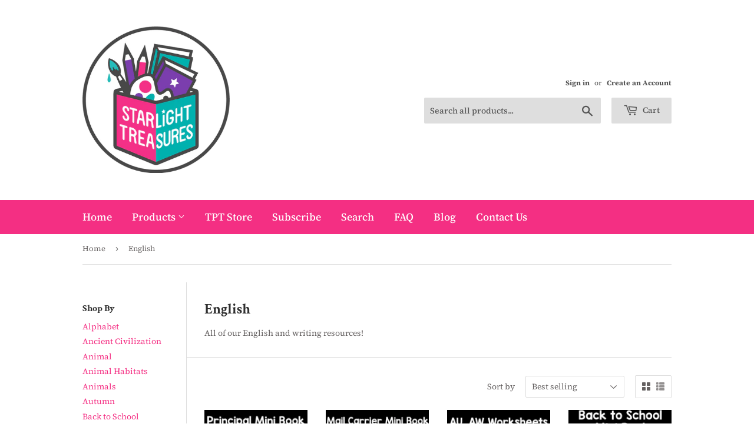

--- FILE ---
content_type: text/html; charset=utf-8
request_url: https://starlight-treasures.com/collections/english?page=2
body_size: 24723
content:
<!doctype html>
<html class="no-touch no-js">
<head>
  <meta name="p:domain_verify" content="8700d5eb382c342f70787326b73bc5c1"/>
  <script>(function(H){H.className=H.className.replace(/\bno-js\b/,'js')})(document.documentElement)</script>
  <!-- Basic page needs ================================================== -->
  <meta charset="utf-8">
  <meta http-equiv="X-UA-Compatible" content="IE=edge,chrome=1">

  
  <link rel="shortcut icon" href="//starlight-treasures.com/cdn/shop/files/StarlightLogo_32x32.png?v=1614328548" type="image/png" />
  

  <!-- Title and description ================================================== -->
  <title>
  English &ndash; Page 2 &ndash; Starlight Treasures LLC
  </title>

  
    <meta name="description" content="All of our English and writing resources!">
  

  <!-- Product meta ================================================== -->
  <!-- /snippets/social-meta-tags.liquid -->




<meta property="og:site_name" content="Starlight Treasures LLC">
<meta property="og:url" content="https://starlight-treasures.com/collections/english?page=2">
<meta property="og:title" content="English">
<meta property="og:type" content="product.group">
<meta property="og:description" content="All of our English and writing resources!">

<meta property="og:image" content="http://starlight-treasures.com/cdn/shop/collections/page-3_1200x1200.jpg?v=1541165152">
<meta property="og:image:secure_url" content="https://starlight-treasures.com/cdn/shop/collections/page-3_1200x1200.jpg?v=1541165152">


<meta name="twitter:card" content="summary_large_image">
<meta name="twitter:title" content="English">
<meta name="twitter:description" content="All of our English and writing resources!">


  <!-- Helpers ================================================== -->
  <link rel="canonical" href="https://starlight-treasures.com/collections/english?page=2">
  <meta name="viewport" content="width=device-width,initial-scale=1">

  <!-- CSS ================================================== -->
  <link href="//starlight-treasures.com/cdn/shop/t/5/assets/theme.scss.css?v=170454890969259206581759259245" rel="stylesheet" type="text/css" media="all" />

  <!-- Header hook for plugins ================================================== -->
  <script>window.performance && window.performance.mark && window.performance.mark('shopify.content_for_header.start');</script><meta id="shopify-digital-wallet" name="shopify-digital-wallet" content="/7623475273/digital_wallets/dialog">
<meta name="shopify-checkout-api-token" content="775d3b83bab7e566c3f4c68e18299fde">
<meta id="in-context-paypal-metadata" data-shop-id="7623475273" data-venmo-supported="false" data-environment="production" data-locale="en_US" data-paypal-v4="true" data-currency="USD">
<link rel="alternate" type="application/atom+xml" title="Feed" href="/collections/english.atom" />
<link rel="prev" href="/collections/english?page=1">
<link rel="next" href="/collections/english?page=3">
<link rel="alternate" type="application/json+oembed" href="https://starlight-treasures.com/collections/english.oembed?page=2">
<script async="async" src="/checkouts/internal/preloads.js?locale=en-US"></script>
<link rel="preconnect" href="https://shop.app" crossorigin="anonymous">
<script async="async" src="https://shop.app/checkouts/internal/preloads.js?locale=en-US&shop_id=7623475273" crossorigin="anonymous"></script>
<script id="apple-pay-shop-capabilities" type="application/json">{"shopId":7623475273,"countryCode":"US","currencyCode":"USD","merchantCapabilities":["supports3DS"],"merchantId":"gid:\/\/shopify\/Shop\/7623475273","merchantName":"Starlight Treasures LLC","requiredBillingContactFields":["postalAddress","email"],"requiredShippingContactFields":["postalAddress","email"],"shippingType":"shipping","supportedNetworks":["visa","masterCard","amex","discover","elo","jcb"],"total":{"type":"pending","label":"Starlight Treasures LLC","amount":"1.00"},"shopifyPaymentsEnabled":true,"supportsSubscriptions":true}</script>
<script id="shopify-features" type="application/json">{"accessToken":"775d3b83bab7e566c3f4c68e18299fde","betas":["rich-media-storefront-analytics"],"domain":"starlight-treasures.com","predictiveSearch":true,"shopId":7623475273,"locale":"en"}</script>
<script>var Shopify = Shopify || {};
Shopify.shop = "starlight-treasures-resources.myshopify.com";
Shopify.locale = "en";
Shopify.currency = {"active":"USD","rate":"1.0"};
Shopify.country = "US";
Shopify.theme = {"name":"Supply","id":44163170377,"schema_name":"Supply","schema_version":"8.0.3","theme_store_id":679,"role":"main"};
Shopify.theme.handle = "null";
Shopify.theme.style = {"id":null,"handle":null};
Shopify.cdnHost = "starlight-treasures.com/cdn";
Shopify.routes = Shopify.routes || {};
Shopify.routes.root = "/";</script>
<script type="module">!function(o){(o.Shopify=o.Shopify||{}).modules=!0}(window);</script>
<script>!function(o){function n(){var o=[];function n(){o.push(Array.prototype.slice.apply(arguments))}return n.q=o,n}var t=o.Shopify=o.Shopify||{};t.loadFeatures=n(),t.autoloadFeatures=n()}(window);</script>
<script>
  window.ShopifyPay = window.ShopifyPay || {};
  window.ShopifyPay.apiHost = "shop.app\/pay";
  window.ShopifyPay.redirectState = null;
</script>
<script id="shop-js-analytics" type="application/json">{"pageType":"collection"}</script>
<script defer="defer" async type="module" src="//starlight-treasures.com/cdn/shopifycloud/shop-js/modules/v2/client.init-shop-cart-sync_C5BV16lS.en.esm.js"></script>
<script defer="defer" async type="module" src="//starlight-treasures.com/cdn/shopifycloud/shop-js/modules/v2/chunk.common_CygWptCX.esm.js"></script>
<script type="module">
  await import("//starlight-treasures.com/cdn/shopifycloud/shop-js/modules/v2/client.init-shop-cart-sync_C5BV16lS.en.esm.js");
await import("//starlight-treasures.com/cdn/shopifycloud/shop-js/modules/v2/chunk.common_CygWptCX.esm.js");

  window.Shopify.SignInWithShop?.initShopCartSync?.({"fedCMEnabled":true,"windoidEnabled":true});

</script>
<script>
  window.Shopify = window.Shopify || {};
  if (!window.Shopify.featureAssets) window.Shopify.featureAssets = {};
  window.Shopify.featureAssets['shop-js'] = {"shop-cart-sync":["modules/v2/client.shop-cart-sync_ZFArdW7E.en.esm.js","modules/v2/chunk.common_CygWptCX.esm.js"],"init-fed-cm":["modules/v2/client.init-fed-cm_CmiC4vf6.en.esm.js","modules/v2/chunk.common_CygWptCX.esm.js"],"shop-button":["modules/v2/client.shop-button_tlx5R9nI.en.esm.js","modules/v2/chunk.common_CygWptCX.esm.js"],"shop-cash-offers":["modules/v2/client.shop-cash-offers_DOA2yAJr.en.esm.js","modules/v2/chunk.common_CygWptCX.esm.js","modules/v2/chunk.modal_D71HUcav.esm.js"],"init-windoid":["modules/v2/client.init-windoid_sURxWdc1.en.esm.js","modules/v2/chunk.common_CygWptCX.esm.js"],"shop-toast-manager":["modules/v2/client.shop-toast-manager_ClPi3nE9.en.esm.js","modules/v2/chunk.common_CygWptCX.esm.js"],"init-shop-email-lookup-coordinator":["modules/v2/client.init-shop-email-lookup-coordinator_B8hsDcYM.en.esm.js","modules/v2/chunk.common_CygWptCX.esm.js"],"init-shop-cart-sync":["modules/v2/client.init-shop-cart-sync_C5BV16lS.en.esm.js","modules/v2/chunk.common_CygWptCX.esm.js"],"avatar":["modules/v2/client.avatar_BTnouDA3.en.esm.js"],"pay-button":["modules/v2/client.pay-button_FdsNuTd3.en.esm.js","modules/v2/chunk.common_CygWptCX.esm.js"],"init-customer-accounts":["modules/v2/client.init-customer-accounts_DxDtT_ad.en.esm.js","modules/v2/client.shop-login-button_C5VAVYt1.en.esm.js","modules/v2/chunk.common_CygWptCX.esm.js","modules/v2/chunk.modal_D71HUcav.esm.js"],"init-shop-for-new-customer-accounts":["modules/v2/client.init-shop-for-new-customer-accounts_ChsxoAhi.en.esm.js","modules/v2/client.shop-login-button_C5VAVYt1.en.esm.js","modules/v2/chunk.common_CygWptCX.esm.js","modules/v2/chunk.modal_D71HUcav.esm.js"],"shop-login-button":["modules/v2/client.shop-login-button_C5VAVYt1.en.esm.js","modules/v2/chunk.common_CygWptCX.esm.js","modules/v2/chunk.modal_D71HUcav.esm.js"],"init-customer-accounts-sign-up":["modules/v2/client.init-customer-accounts-sign-up_CPSyQ0Tj.en.esm.js","modules/v2/client.shop-login-button_C5VAVYt1.en.esm.js","modules/v2/chunk.common_CygWptCX.esm.js","modules/v2/chunk.modal_D71HUcav.esm.js"],"shop-follow-button":["modules/v2/client.shop-follow-button_Cva4Ekp9.en.esm.js","modules/v2/chunk.common_CygWptCX.esm.js","modules/v2/chunk.modal_D71HUcav.esm.js"],"checkout-modal":["modules/v2/client.checkout-modal_BPM8l0SH.en.esm.js","modules/v2/chunk.common_CygWptCX.esm.js","modules/v2/chunk.modal_D71HUcav.esm.js"],"lead-capture":["modules/v2/client.lead-capture_Bi8yE_yS.en.esm.js","modules/v2/chunk.common_CygWptCX.esm.js","modules/v2/chunk.modal_D71HUcav.esm.js"],"shop-login":["modules/v2/client.shop-login_D6lNrXab.en.esm.js","modules/v2/chunk.common_CygWptCX.esm.js","modules/v2/chunk.modal_D71HUcav.esm.js"],"payment-terms":["modules/v2/client.payment-terms_CZxnsJam.en.esm.js","modules/v2/chunk.common_CygWptCX.esm.js","modules/v2/chunk.modal_D71HUcav.esm.js"]};
</script>
<script>(function() {
  var isLoaded = false;
  function asyncLoad() {
    if (isLoaded) return;
    isLoaded = true;
    var urls = ["https:\/\/chimpstatic.com\/mcjs-connected\/js\/users\/0273ca2597aab0790dcc99fca\/94a554273396444941a4f80e8.js?shop=starlight-treasures-resources.myshopify.com","https:\/\/cdn-payhelm.s3.amazonaws.com\/js\/payhelm.shopify.1.0.0.js?shop=starlight-treasures-resources.myshopify.com","\/\/cdn.shopify.com\/proxy\/2f1a0f27f636dffb39f26238578b26326da5228db6095f8a1e49cb955623ad4f\/forms-akamai.smsbump.com\/673929\/form_220557.js?ver=1749558662\u0026shop=starlight-treasures-resources.myshopify.com\u0026sp-cache-control=cHVibGljLCBtYXgtYWdlPTkwMA"];
    for (var i = 0; i < urls.length; i++) {
      var s = document.createElement('script');
      s.type = 'text/javascript';
      s.async = true;
      s.src = urls[i];
      var x = document.getElementsByTagName('script')[0];
      x.parentNode.insertBefore(s, x);
    }
  };
  if(window.attachEvent) {
    window.attachEvent('onload', asyncLoad);
  } else {
    window.addEventListener('load', asyncLoad, false);
  }
})();</script>
<script id="__st">var __st={"a":7623475273,"offset":-21600,"reqid":"a37b000d-1762-48f6-a5bc-88fd87b1cdf2-1768622211","pageurl":"starlight-treasures.com\/collections\/english?page=2","u":"b34dd349caac","p":"collection","rtyp":"collection","rid":84021837897};</script>
<script>window.ShopifyPaypalV4VisibilityTracking = true;</script>
<script id="captcha-bootstrap">!function(){'use strict';const t='contact',e='account',n='new_comment',o=[[t,t],['blogs',n],['comments',n],[t,'customer']],c=[[e,'customer_login'],[e,'guest_login'],[e,'recover_customer_password'],[e,'create_customer']],r=t=>t.map((([t,e])=>`form[action*='/${t}']:not([data-nocaptcha='true']) input[name='form_type'][value='${e}']`)).join(','),a=t=>()=>t?[...document.querySelectorAll(t)].map((t=>t.form)):[];function s(){const t=[...o],e=r(t);return a(e)}const i='password',u='form_key',d=['recaptcha-v3-token','g-recaptcha-response','h-captcha-response',i],f=()=>{try{return window.sessionStorage}catch{return}},m='__shopify_v',_=t=>t.elements[u];function p(t,e,n=!1){try{const o=window.sessionStorage,c=JSON.parse(o.getItem(e)),{data:r}=function(t){const{data:e,action:n}=t;return t[m]||n?{data:e,action:n}:{data:t,action:n}}(c);for(const[e,n]of Object.entries(r))t.elements[e]&&(t.elements[e].value=n);n&&o.removeItem(e)}catch(o){console.error('form repopulation failed',{error:o})}}const l='form_type',E='cptcha';function T(t){t.dataset[E]=!0}const w=window,h=w.document,L='Shopify',v='ce_forms',y='captcha';let A=!1;((t,e)=>{const n=(g='f06e6c50-85a8-45c8-87d0-21a2b65856fe',I='https://cdn.shopify.com/shopifycloud/storefront-forms-hcaptcha/ce_storefront_forms_captcha_hcaptcha.v1.5.2.iife.js',D={infoText:'Protected by hCaptcha',privacyText:'Privacy',termsText:'Terms'},(t,e,n)=>{const o=w[L][v],c=o.bindForm;if(c)return c(t,g,e,D).then(n);var r;o.q.push([[t,g,e,D],n]),r=I,A||(h.body.append(Object.assign(h.createElement('script'),{id:'captcha-provider',async:!0,src:r})),A=!0)});var g,I,D;w[L]=w[L]||{},w[L][v]=w[L][v]||{},w[L][v].q=[],w[L][y]=w[L][y]||{},w[L][y].protect=function(t,e){n(t,void 0,e),T(t)},Object.freeze(w[L][y]),function(t,e,n,w,h,L){const[v,y,A,g]=function(t,e,n){const i=e?o:[],u=t?c:[],d=[...i,...u],f=r(d),m=r(i),_=r(d.filter((([t,e])=>n.includes(e))));return[a(f),a(m),a(_),s()]}(w,h,L),I=t=>{const e=t.target;return e instanceof HTMLFormElement?e:e&&e.form},D=t=>v().includes(t);t.addEventListener('submit',(t=>{const e=I(t);if(!e)return;const n=D(e)&&!e.dataset.hcaptchaBound&&!e.dataset.recaptchaBound,o=_(e),c=g().includes(e)&&(!o||!o.value);(n||c)&&t.preventDefault(),c&&!n&&(function(t){try{if(!f())return;!function(t){const e=f();if(!e)return;const n=_(t);if(!n)return;const o=n.value;o&&e.removeItem(o)}(t);const e=Array.from(Array(32),(()=>Math.random().toString(36)[2])).join('');!function(t,e){_(t)||t.append(Object.assign(document.createElement('input'),{type:'hidden',name:u})),t.elements[u].value=e}(t,e),function(t,e){const n=f();if(!n)return;const o=[...t.querySelectorAll(`input[type='${i}']`)].map((({name:t})=>t)),c=[...d,...o],r={};for(const[a,s]of new FormData(t).entries())c.includes(a)||(r[a]=s);n.setItem(e,JSON.stringify({[m]:1,action:t.action,data:r}))}(t,e)}catch(e){console.error('failed to persist form',e)}}(e),e.submit())}));const S=(t,e)=>{t&&!t.dataset[E]&&(n(t,e.some((e=>e===t))),T(t))};for(const o of['focusin','change'])t.addEventListener(o,(t=>{const e=I(t);D(e)&&S(e,y())}));const B=e.get('form_key'),M=e.get(l),P=B&&M;t.addEventListener('DOMContentLoaded',(()=>{const t=y();if(P)for(const e of t)e.elements[l].value===M&&p(e,B);[...new Set([...A(),...v().filter((t=>'true'===t.dataset.shopifyCaptcha))])].forEach((e=>S(e,t)))}))}(h,new URLSearchParams(w.location.search),n,t,e,['guest_login'])})(!0,!0)}();</script>
<script integrity="sha256-4kQ18oKyAcykRKYeNunJcIwy7WH5gtpwJnB7kiuLZ1E=" data-source-attribution="shopify.loadfeatures" defer="defer" src="//starlight-treasures.com/cdn/shopifycloud/storefront/assets/storefront/load_feature-a0a9edcb.js" crossorigin="anonymous"></script>
<script crossorigin="anonymous" defer="defer" src="//starlight-treasures.com/cdn/shopifycloud/storefront/assets/shopify_pay/storefront-65b4c6d7.js?v=20250812"></script>
<script data-source-attribution="shopify.dynamic_checkout.dynamic.init">var Shopify=Shopify||{};Shopify.PaymentButton=Shopify.PaymentButton||{isStorefrontPortableWallets:!0,init:function(){window.Shopify.PaymentButton.init=function(){};var t=document.createElement("script");t.src="https://starlight-treasures.com/cdn/shopifycloud/portable-wallets/latest/portable-wallets.en.js",t.type="module",document.head.appendChild(t)}};
</script>
<script data-source-attribution="shopify.dynamic_checkout.buyer_consent">
  function portableWalletsHideBuyerConsent(e){var t=document.getElementById("shopify-buyer-consent"),n=document.getElementById("shopify-subscription-policy-button");t&&n&&(t.classList.add("hidden"),t.setAttribute("aria-hidden","true"),n.removeEventListener("click",e))}function portableWalletsShowBuyerConsent(e){var t=document.getElementById("shopify-buyer-consent"),n=document.getElementById("shopify-subscription-policy-button");t&&n&&(t.classList.remove("hidden"),t.removeAttribute("aria-hidden"),n.addEventListener("click",e))}window.Shopify?.PaymentButton&&(window.Shopify.PaymentButton.hideBuyerConsent=portableWalletsHideBuyerConsent,window.Shopify.PaymentButton.showBuyerConsent=portableWalletsShowBuyerConsent);
</script>
<script data-source-attribution="shopify.dynamic_checkout.cart.bootstrap">document.addEventListener("DOMContentLoaded",(function(){function t(){return document.querySelector("shopify-accelerated-checkout-cart, shopify-accelerated-checkout")}if(t())Shopify.PaymentButton.init();else{new MutationObserver((function(e,n){t()&&(Shopify.PaymentButton.init(),n.disconnect())})).observe(document.body,{childList:!0,subtree:!0})}}));
</script>
<script id='scb4127' type='text/javascript' async='' src='https://starlight-treasures.com/cdn/shopifycloud/privacy-banner/storefront-banner.js'></script><link id="shopify-accelerated-checkout-styles" rel="stylesheet" media="screen" href="https://starlight-treasures.com/cdn/shopifycloud/portable-wallets/latest/accelerated-checkout-backwards-compat.css" crossorigin="anonymous">
<style id="shopify-accelerated-checkout-cart">
        #shopify-buyer-consent {
  margin-top: 1em;
  display: inline-block;
  width: 100%;
}

#shopify-buyer-consent.hidden {
  display: none;
}

#shopify-subscription-policy-button {
  background: none;
  border: none;
  padding: 0;
  text-decoration: underline;
  font-size: inherit;
  cursor: pointer;
}

#shopify-subscription-policy-button::before {
  box-shadow: none;
}

      </style>

<script>window.performance && window.performance.mark && window.performance.mark('shopify.content_for_header.end');</script>

  
  

  <script src="//starlight-treasures.com/cdn/shop/t/5/assets/jquery-2.2.3.min.js?v=58211863146907186831551135197" type="text/javascript"></script>

  <script src="//starlight-treasures.com/cdn/shop/t/5/assets/lazysizes.min.js?v=8147953233334221341551135197" async="async"></script>
  <script src="//starlight-treasures.com/cdn/shop/t/5/assets/vendor.js?v=106177282645720727331551135198" defer="defer"></script>
  <script src="//starlight-treasures.com/cdn/shop/t/5/assets/theme.js?v=44202447189188672501551135204" defer="defer"></script>


<link href="https://monorail-edge.shopifysvc.com" rel="dns-prefetch">
<script>(function(){if ("sendBeacon" in navigator && "performance" in window) {try {var session_token_from_headers = performance.getEntriesByType('navigation')[0].serverTiming.find(x => x.name == '_s').description;} catch {var session_token_from_headers = undefined;}var session_cookie_matches = document.cookie.match(/_shopify_s=([^;]*)/);var session_token_from_cookie = session_cookie_matches && session_cookie_matches.length === 2 ? session_cookie_matches[1] : "";var session_token = session_token_from_headers || session_token_from_cookie || "";function handle_abandonment_event(e) {var entries = performance.getEntries().filter(function(entry) {return /monorail-edge.shopifysvc.com/.test(entry.name);});if (!window.abandonment_tracked && entries.length === 0) {window.abandonment_tracked = true;var currentMs = Date.now();var navigation_start = performance.timing.navigationStart;var payload = {shop_id: 7623475273,url: window.location.href,navigation_start,duration: currentMs - navigation_start,session_token,page_type: "collection"};window.navigator.sendBeacon("https://monorail-edge.shopifysvc.com/v1/produce", JSON.stringify({schema_id: "online_store_buyer_site_abandonment/1.1",payload: payload,metadata: {event_created_at_ms: currentMs,event_sent_at_ms: currentMs}}));}}window.addEventListener('pagehide', handle_abandonment_event);}}());</script>
<script id="web-pixels-manager-setup">(function e(e,d,r,n,o){if(void 0===o&&(o={}),!Boolean(null===(a=null===(i=window.Shopify)||void 0===i?void 0:i.analytics)||void 0===a?void 0:a.replayQueue)){var i,a;window.Shopify=window.Shopify||{};var t=window.Shopify;t.analytics=t.analytics||{};var s=t.analytics;s.replayQueue=[],s.publish=function(e,d,r){return s.replayQueue.push([e,d,r]),!0};try{self.performance.mark("wpm:start")}catch(e){}var l=function(){var e={modern:/Edge?\/(1{2}[4-9]|1[2-9]\d|[2-9]\d{2}|\d{4,})\.\d+(\.\d+|)|Firefox\/(1{2}[4-9]|1[2-9]\d|[2-9]\d{2}|\d{4,})\.\d+(\.\d+|)|Chrom(ium|e)\/(9{2}|\d{3,})\.\d+(\.\d+|)|(Maci|X1{2}).+ Version\/(15\.\d+|(1[6-9]|[2-9]\d|\d{3,})\.\d+)([,.]\d+|)( \(\w+\)|)( Mobile\/\w+|) Safari\/|Chrome.+OPR\/(9{2}|\d{3,})\.\d+\.\d+|(CPU[ +]OS|iPhone[ +]OS|CPU[ +]iPhone|CPU IPhone OS|CPU iPad OS)[ +]+(15[._]\d+|(1[6-9]|[2-9]\d|\d{3,})[._]\d+)([._]\d+|)|Android:?[ /-](13[3-9]|1[4-9]\d|[2-9]\d{2}|\d{4,})(\.\d+|)(\.\d+|)|Android.+Firefox\/(13[5-9]|1[4-9]\d|[2-9]\d{2}|\d{4,})\.\d+(\.\d+|)|Android.+Chrom(ium|e)\/(13[3-9]|1[4-9]\d|[2-9]\d{2}|\d{4,})\.\d+(\.\d+|)|SamsungBrowser\/([2-9]\d|\d{3,})\.\d+/,legacy:/Edge?\/(1[6-9]|[2-9]\d|\d{3,})\.\d+(\.\d+|)|Firefox\/(5[4-9]|[6-9]\d|\d{3,})\.\d+(\.\d+|)|Chrom(ium|e)\/(5[1-9]|[6-9]\d|\d{3,})\.\d+(\.\d+|)([\d.]+$|.*Safari\/(?![\d.]+ Edge\/[\d.]+$))|(Maci|X1{2}).+ Version\/(10\.\d+|(1[1-9]|[2-9]\d|\d{3,})\.\d+)([,.]\d+|)( \(\w+\)|)( Mobile\/\w+|) Safari\/|Chrome.+OPR\/(3[89]|[4-9]\d|\d{3,})\.\d+\.\d+|(CPU[ +]OS|iPhone[ +]OS|CPU[ +]iPhone|CPU IPhone OS|CPU iPad OS)[ +]+(10[._]\d+|(1[1-9]|[2-9]\d|\d{3,})[._]\d+)([._]\d+|)|Android:?[ /-](13[3-9]|1[4-9]\d|[2-9]\d{2}|\d{4,})(\.\d+|)(\.\d+|)|Mobile Safari.+OPR\/([89]\d|\d{3,})\.\d+\.\d+|Android.+Firefox\/(13[5-9]|1[4-9]\d|[2-9]\d{2}|\d{4,})\.\d+(\.\d+|)|Android.+Chrom(ium|e)\/(13[3-9]|1[4-9]\d|[2-9]\d{2}|\d{4,})\.\d+(\.\d+|)|Android.+(UC? ?Browser|UCWEB|U3)[ /]?(15\.([5-9]|\d{2,})|(1[6-9]|[2-9]\d|\d{3,})\.\d+)\.\d+|SamsungBrowser\/(5\.\d+|([6-9]|\d{2,})\.\d+)|Android.+MQ{2}Browser\/(14(\.(9|\d{2,})|)|(1[5-9]|[2-9]\d|\d{3,})(\.\d+|))(\.\d+|)|K[Aa][Ii]OS\/(3\.\d+|([4-9]|\d{2,})\.\d+)(\.\d+|)/},d=e.modern,r=e.legacy,n=navigator.userAgent;return n.match(d)?"modern":n.match(r)?"legacy":"unknown"}(),u="modern"===l?"modern":"legacy",c=(null!=n?n:{modern:"",legacy:""})[u],f=function(e){return[e.baseUrl,"/wpm","/b",e.hashVersion,"modern"===e.buildTarget?"m":"l",".js"].join("")}({baseUrl:d,hashVersion:r,buildTarget:u}),m=function(e){var d=e.version,r=e.bundleTarget,n=e.surface,o=e.pageUrl,i=e.monorailEndpoint;return{emit:function(e){var a=e.status,t=e.errorMsg,s=(new Date).getTime(),l=JSON.stringify({metadata:{event_sent_at_ms:s},events:[{schema_id:"web_pixels_manager_load/3.1",payload:{version:d,bundle_target:r,page_url:o,status:a,surface:n,error_msg:t},metadata:{event_created_at_ms:s}}]});if(!i)return console&&console.warn&&console.warn("[Web Pixels Manager] No Monorail endpoint provided, skipping logging."),!1;try{return self.navigator.sendBeacon.bind(self.navigator)(i,l)}catch(e){}var u=new XMLHttpRequest;try{return u.open("POST",i,!0),u.setRequestHeader("Content-Type","text/plain"),u.send(l),!0}catch(e){return console&&console.warn&&console.warn("[Web Pixels Manager] Got an unhandled error while logging to Monorail."),!1}}}}({version:r,bundleTarget:l,surface:e.surface,pageUrl:self.location.href,monorailEndpoint:e.monorailEndpoint});try{o.browserTarget=l,function(e){var d=e.src,r=e.async,n=void 0===r||r,o=e.onload,i=e.onerror,a=e.sri,t=e.scriptDataAttributes,s=void 0===t?{}:t,l=document.createElement("script"),u=document.querySelector("head"),c=document.querySelector("body");if(l.async=n,l.src=d,a&&(l.integrity=a,l.crossOrigin="anonymous"),s)for(var f in s)if(Object.prototype.hasOwnProperty.call(s,f))try{l.dataset[f]=s[f]}catch(e){}if(o&&l.addEventListener("load",o),i&&l.addEventListener("error",i),u)u.appendChild(l);else{if(!c)throw new Error("Did not find a head or body element to append the script");c.appendChild(l)}}({src:f,async:!0,onload:function(){if(!function(){var e,d;return Boolean(null===(d=null===(e=window.Shopify)||void 0===e?void 0:e.analytics)||void 0===d?void 0:d.initialized)}()){var d=window.webPixelsManager.init(e)||void 0;if(d){var r=window.Shopify.analytics;r.replayQueue.forEach((function(e){var r=e[0],n=e[1],o=e[2];d.publishCustomEvent(r,n,o)})),r.replayQueue=[],r.publish=d.publishCustomEvent,r.visitor=d.visitor,r.initialized=!0}}},onerror:function(){return m.emit({status:"failed",errorMsg:"".concat(f," has failed to load")})},sri:function(e){var d=/^sha384-[A-Za-z0-9+/=]+$/;return"string"==typeof e&&d.test(e)}(c)?c:"",scriptDataAttributes:o}),m.emit({status:"loading"})}catch(e){m.emit({status:"failed",errorMsg:(null==e?void 0:e.message)||"Unknown error"})}}})({shopId: 7623475273,storefrontBaseUrl: "https://starlight-treasures.com",extensionsBaseUrl: "https://extensions.shopifycdn.com/cdn/shopifycloud/web-pixels-manager",monorailEndpoint: "https://monorail-edge.shopifysvc.com/unstable/produce_batch",surface: "storefront-renderer",enabledBetaFlags: ["2dca8a86"],webPixelsConfigList: [{"id":"shopify-app-pixel","configuration":"{}","eventPayloadVersion":"v1","runtimeContext":"STRICT","scriptVersion":"0450","apiClientId":"shopify-pixel","type":"APP","privacyPurposes":["ANALYTICS","MARKETING"]},{"id":"shopify-custom-pixel","eventPayloadVersion":"v1","runtimeContext":"LAX","scriptVersion":"0450","apiClientId":"shopify-pixel","type":"CUSTOM","privacyPurposes":["ANALYTICS","MARKETING"]}],isMerchantRequest: false,initData: {"shop":{"name":"Starlight Treasures LLC","paymentSettings":{"currencyCode":"USD"},"myshopifyDomain":"starlight-treasures-resources.myshopify.com","countryCode":"US","storefrontUrl":"https:\/\/starlight-treasures.com"},"customer":null,"cart":null,"checkout":null,"productVariants":[],"purchasingCompany":null},},"https://starlight-treasures.com/cdn","fcfee988w5aeb613cpc8e4bc33m6693e112",{"modern":"","legacy":""},{"shopId":"7623475273","storefrontBaseUrl":"https:\/\/starlight-treasures.com","extensionBaseUrl":"https:\/\/extensions.shopifycdn.com\/cdn\/shopifycloud\/web-pixels-manager","surface":"storefront-renderer","enabledBetaFlags":"[\"2dca8a86\"]","isMerchantRequest":"false","hashVersion":"fcfee988w5aeb613cpc8e4bc33m6693e112","publish":"custom","events":"[[\"page_viewed\",{}],[\"collection_viewed\",{\"collection\":{\"id\":\"84021837897\",\"title\":\"English\",\"productVariants\":[{\"price\":{\"amount\":1.0,\"currencyCode\":\"USD\"},\"product\":{\"title\":\"Principal Mini Book for Early Readers - Careers and Community Helpers\",\"vendor\":\"Starlight Treasures\",\"id\":\"4523633573976\",\"untranslatedTitle\":\"Principal Mini Book for Early Readers - Careers and Community Helpers\",\"url\":\"\/products\/principal-mini-book-for-early-readers-careers-and-community-helpers\",\"type\":\"Digital\"},\"id\":\"32422240321624\",\"image\":{\"src\":\"\/\/starlight-treasures.com\/cdn\/shop\/products\/page-1_e41629d8-61b6-45e4-8518-66fe74c9664d.jpg?v=1599833593\"},\"sku\":\"\",\"title\":\"Default Title\",\"untranslatedTitle\":\"Default Title\"},{\"price\":{\"amount\":1.0,\"currencyCode\":\"USD\"},\"product\":{\"title\":\"Mail Carrier Mini Book for Early Readers - Careers and Community Helpers\",\"vendor\":\"Starlight Treasures\",\"id\":\"4523622236248\",\"untranslatedTitle\":\"Mail Carrier Mini Book for Early Readers - Careers and Community Helpers\",\"url\":\"\/products\/mail-carrier-mini-book-for-early-readers-careers-and-community-helpers\",\"type\":\"Digital\"},\"id\":\"32422173966424\",\"image\":{\"src\":\"\/\/starlight-treasures.com\/cdn\/shop\/products\/page-1_697df6ae-7773-4b74-bb8b-0971a818160e.jpg?v=1599830607\"},\"sku\":\"\",\"title\":\"Default Title\",\"untranslatedTitle\":\"Default Title\"},{\"price\":{\"amount\":3.5,\"currencyCode\":\"USD\"},\"product\":{\"title\":\"Vowel Pairs AU, AW Worksheets and Activities for Early Readers - Phonics\",\"vendor\":\"Starlight Treasures\",\"id\":\"2210100052041\",\"untranslatedTitle\":\"Vowel Pairs AU, AW Worksheets and Activities for Early Readers - Phonics\",\"url\":\"\/products\/vowel-pairs-au-aw-worksheets-and-activities-for-early-readers-phonics\",\"type\":\"Digital\"},\"id\":\"20071669891145\",\"image\":{\"src\":\"\/\/starlight-treasures.com\/cdn\/shop\/products\/page-1_bcc9cfe6-345d-46e1-b94c-51baa7cb2111.jpg?v=1600357435\"},\"sku\":\"\",\"title\":\"Default Title\",\"untranslatedTitle\":\"Default Title\"},{\"price\":{\"amount\":3.0,\"currencyCode\":\"USD\"},\"product\":{\"title\":\"Back To School Mini Book - All About Me Mini Book\",\"vendor\":\"Starlight Treasures\",\"id\":\"2105403768905\",\"untranslatedTitle\":\"Back To School Mini Book - All About Me Mini Book\",\"url\":\"\/products\/back-to-school-mini-book-all-about-me-mini-book\",\"type\":\"Digital\"},\"id\":\"19109716328521\",\"image\":{\"src\":\"\/\/starlight-treasures.com\/cdn\/shop\/products\/page-1_1c6acb36-8a4f-4552-b9f3-06b5dfe092ed.jpg?v=1599676320\"},\"sku\":\"\",\"title\":\"Default Title\",\"untranslatedTitle\":\"Default Title\"},{\"price\":{\"amount\":1.0,\"currencyCode\":\"USD\"},\"product\":{\"title\":\"Soldier Mini Book for Early Readers - Careers and Community Helpers\",\"vendor\":\"Starlight Treasures\",\"id\":\"4523635179608\",\"untranslatedTitle\":\"Soldier Mini Book for Early Readers - Careers and Community Helpers\",\"url\":\"\/products\/soldier-mini-book-for-early-readers-careers-and-community-helpers\",\"type\":\"Digital\"},\"id\":\"32422246449240\",\"image\":{\"src\":\"\/\/starlight-treasures.com\/cdn\/shop\/products\/page-1_03d51e4c-4a2d-4f5e-ae4d-f97747cf6c12.jpg?v=1599833820\"},\"sku\":\"\",\"title\":\"Default Title\",\"untranslatedTitle\":\"Default Title\"},{\"price\":{\"amount\":1.0,\"currencyCode\":\"USD\"},\"product\":{\"title\":\"Doctor Mini Book for Early Readers - Careers and Community Helpers\",\"vendor\":\"Starlight Treasures\",\"id\":\"4523612667992\",\"untranslatedTitle\":\"Doctor Mini Book for Early Readers - Careers and Community Helpers\",\"url\":\"\/products\/doctor-mini-book-for-early-readers-careers-and-community-helpers\",\"type\":\"Digital\"},\"id\":\"32422115410008\",\"image\":{\"src\":\"\/\/starlight-treasures.com\/cdn\/shop\/products\/page-1_b8aed634-e888-4bb0-8115-a7144cec8142.jpg?v=1599826811\"},\"sku\":\"\",\"title\":\"Default Title\",\"untranslatedTitle\":\"Default Title\"},{\"price\":{\"amount\":4.0,\"currencyCode\":\"USD\"},\"product\":{\"title\":\"Silent Letters Worksheets and Activities for Early Readers - Phonics\",\"vendor\":\"Starlight Treasures\",\"id\":\"4097731461193\",\"untranslatedTitle\":\"Silent Letters Worksheets and Activities for Early Readers - Phonics\",\"url\":\"\/products\/silent-letters-worksheets-and-activities-for-early-readers-phonics\",\"type\":\"Digital\"},\"id\":\"30136789008457\",\"image\":{\"src\":\"\/\/starlight-treasures.com\/cdn\/shop\/products\/page-1_9b29d975-48ae-434f-8fd6-213c7237ff86.jpg?v=1600356815\"},\"sku\":\"\",\"title\":\"Default Title\",\"untranslatedTitle\":\"Default Title\"},{\"price\":{\"amount\":3.5,\"currencyCode\":\"USD\"},\"product\":{\"title\":\"Vowel Sounds of Y Worksheets and Activities for Early Readers - Phonics\",\"vendor\":\"Starlight Treasures\",\"id\":\"2221339213897\",\"untranslatedTitle\":\"Vowel Sounds of Y Worksheets and Activities for Early Readers - Phonics\",\"url\":\"\/products\/vowel-sounds-of-y-worksheets-and-activities-for-early-readers-phonics\",\"type\":\"Digital\"},\"id\":\"20133744279625\",\"image\":{\"src\":\"\/\/starlight-treasures.com\/cdn\/shop\/products\/page-1_70817086-7aba-4ebc-a0fe-339fc6f16661.jpg?v=1600362076\"},\"sku\":\"\",\"title\":\"Default Title\",\"untranslatedTitle\":\"Default Title\"},{\"price\":{\"amount\":3.5,\"currencyCode\":\"USD\"},\"product\":{\"title\":\"Words Ending in CK Worksheets and Activities for Early Readers - Phonics\",\"vendor\":\"Starlight Treasures\",\"id\":\"2220458311753\",\"untranslatedTitle\":\"Words Ending in CK Worksheets and Activities for Early Readers - Phonics\",\"url\":\"\/products\/words-ending-in-ck-worksheets-and-activities-for-early-readers-phonics\",\"type\":\"Digital\"},\"id\":\"20129575960649\",\"image\":{\"src\":\"\/\/starlight-treasures.com\/cdn\/shop\/products\/page-1_a9352068-9543-4478-a7df-978db958540d.jpg?v=1600362335\"},\"sku\":\"\",\"title\":\"Default Title\",\"untranslatedTitle\":\"Default Title\"},{\"price\":{\"amount\":4.5,\"currencyCode\":\"USD\"},\"product\":{\"title\":\"R Controlled Vowels Worksheets and Activities for Early Readers - Phonics\",\"vendor\":\"Starlight Treasures\",\"id\":\"2201667076169\",\"untranslatedTitle\":\"R Controlled Vowels Worksheets and Activities for Early Readers - Phonics\",\"url\":\"\/products\/r-controlled-vowels-worksheets-and-activities-for-early-readers-phonics\",\"type\":\"Digital\"},\"id\":\"20031629000777\",\"image\":{\"src\":\"\/\/starlight-treasures.com\/cdn\/shop\/products\/page-1_11264356-d727-48e1-bd5b-fe3996bdde5d.jpg?v=1600352950\"},\"sku\":\"\",\"title\":\"Default Title\",\"untranslatedTitle\":\"Default Title\"},{\"price\":{\"amount\":3.5,\"currencyCode\":\"USD\"},\"product\":{\"title\":\"Vowel Pairs AI, AY Worksheets and Activities for Early Readers - Phonics\",\"vendor\":\"Starlight Treasures\",\"id\":\"2192227041353\",\"untranslatedTitle\":\"Vowel Pairs AI, AY Worksheets and Activities for Early Readers - Phonics\",\"url\":\"\/products\/vowel-pairs-ai-ay-worksheets-and-activities-for-early-readers-phonics\",\"type\":\"Digital\"},\"id\":\"19985415405641\",\"image\":{\"src\":\"\/\/starlight-treasures.com\/cdn\/shop\/products\/page-1_0e552e3e-475c-4de9-867b-db48826a5d65.jpg?v=1600357223\"},\"sku\":\"\",\"title\":\"Default Title\",\"untranslatedTitle\":\"Default Title\"},{\"price\":{\"amount\":3.5,\"currencyCode\":\"USD\"},\"product\":{\"title\":\"Long E Worksheets and Activities for Early Readers - Phonics\",\"vendor\":\"Starlight Treasures\",\"id\":\"2168174084169\",\"untranslatedTitle\":\"Long E Worksheets and Activities for Early Readers - Phonics\",\"url\":\"\/products\/long-e-worksheets-and-activities-for-early-readers-phonics\",\"type\":\"Digital\"},\"id\":\"19816117633097\",\"image\":{\"src\":\"\/\/starlight-treasures.com\/cdn\/shop\/products\/page-1_4c49d205-606b-4e65-a153-bba9214fcf62.jpg?v=1600351574\"},\"sku\":\"\",\"title\":\"Default Title\",\"untranslatedTitle\":\"Default Title\"},{\"price\":{\"amount\":3.0,\"currencyCode\":\"USD\"},\"product\":{\"title\":\"Alphabet Letter of the Week: The Letter L Mini Book\",\"vendor\":\"Starlight Treasures\",\"id\":\"2106273235017\",\"untranslatedTitle\":\"Alphabet Letter of the Week: The Letter L Mini Book\",\"url\":\"\/products\/alphabet-letter-of-the-week-the-letter-l-mini-book\",\"type\":\"Digital\"},\"id\":\"19121317642313\",\"image\":{\"src\":\"\/\/starlight-treasures.com\/cdn\/shop\/products\/page-1_b48e2c0c-8dc1-48eb-86d4-1b9a6b10d763.jpg?v=1596131450\"},\"sku\":\"\",\"title\":\"Default Title\",\"untranslatedTitle\":\"Default Title\"},{\"price\":{\"amount\":3.0,\"currencyCode\":\"USD\"},\"product\":{\"title\":\"Alphabet Letter of the Week Worksheets for Early Readers - Letter Y\",\"vendor\":\"Starlight Treasures LLC\",\"id\":\"8079176630568\",\"untranslatedTitle\":\"Alphabet Letter of the Week Worksheets for Early Readers - Letter Y\",\"url\":\"\/products\/alphabet-letter-of-the-week-worksheets-for-early-readers-letter-y\",\"type\":\"Digital\"},\"id\":\"44344825676072\",\"image\":{\"src\":\"\/\/starlight-treasures.com\/cdn\/shop\/products\/1_1ff69cb6-fafd-4434-8da1-276310241fcb.jpg?v=1673911305\"},\"sku\":\"\",\"title\":\"Default Title\",\"untranslatedTitle\":\"Default Title\"},{\"price\":{\"amount\":3.0,\"currencyCode\":\"USD\"},\"product\":{\"title\":\"Alphabet Letter of the Week Worksheets for Early Readers - Letter R\",\"vendor\":\"Starlight Treasures LLC\",\"id\":\"8079154053416\",\"untranslatedTitle\":\"Alphabet Letter of the Week Worksheets for Early Readers - Letter R\",\"url\":\"\/products\/alphabet-letter-of-the-week-worksheets-for-early-readers-letter-r\",\"type\":\"Digital\"},\"id\":\"44344565989672\",\"image\":{\"src\":\"\/\/starlight-treasures.com\/cdn\/shop\/products\/1_a1df7938-aab0-4881-9162-0676f9c61e6d.jpg?v=1673909934\"},\"sku\":\"\",\"title\":\"Default Title\",\"untranslatedTitle\":\"Default Title\"},{\"price\":{\"amount\":3.0,\"currencyCode\":\"USD\"},\"product\":{\"title\":\"Sonia Sotomayor Mini Book for Early Readers: Hispanic Heritage Month\",\"vendor\":\"Starlight Treasures LLC\",\"id\":\"7197313564760\",\"untranslatedTitle\":\"Sonia Sotomayor Mini Book for Early Readers: Hispanic Heritage Month\",\"url\":\"\/products\/sonia-sotomayor-mini-book-for-early-readers-hispanic-heritage-month\",\"type\":\"\"},\"id\":\"40009434955864\",\"image\":{\"src\":\"\/\/starlight-treasures.com\/cdn\/shop\/products\/1_ed82d090-12f1-47dc-b217-dc23e8752cbc.jpg?v=1659100086\"},\"sku\":\"\",\"title\":\"Default Title\",\"untranslatedTitle\":\"Default Title\"},{\"price\":{\"amount\":2.5,\"currencyCode\":\"USD\"},\"product\":{\"title\":\"Chicken Little Mini Book for Early Readers - Fairy Tales\",\"vendor\":\"Starlight Treasures\",\"id\":\"4798107385944\",\"untranslatedTitle\":\"Chicken Little Mini Book for Early Readers - Fairy Tales\",\"url\":\"\/products\/chicken-little-mini-book-for-early-readers-fairy-tales\",\"type\":\"Digital\"},\"id\":\"33447116439640\",\"image\":{\"src\":\"\/\/starlight-treasures.com\/cdn\/shop\/products\/page-1_c9a2e72d-4412-4be4-9d54-f3d8a391edff.jpg?v=1603463213\"},\"sku\":\"\",\"title\":\"Default Title\",\"untranslatedTitle\":\"Default Title\"},{\"price\":{\"amount\":15.0,\"currencyCode\":\"USD\"},\"product\":{\"title\":\"Careers and Community Helpers Worksheets for Early Learners\",\"vendor\":\"Starlight Treasures\",\"id\":\"4524298960984\",\"untranslatedTitle\":\"Careers and Community Helpers Worksheets for Early Learners\",\"url\":\"\/products\/careers-and-community-helpers-worksheets-for-early-learners\",\"type\":\"Digital\"},\"id\":\"32425978462296\",\"image\":{\"src\":\"\/\/starlight-treasures.com\/cdn\/shop\/products\/page-1_91a1ea47-8006-45a8-a7b1-17aba7de7b65.jpg?v=1599748877\"},\"sku\":\"\",\"title\":\"Default Title\",\"untranslatedTitle\":\"Default Title\"},{\"price\":{\"amount\":1.0,\"currencyCode\":\"USD\"},\"product\":{\"title\":\"Teacher Mini Book for Early Readers - Careers and Community Helpers\",\"vendor\":\"Starlight Treasures\",\"id\":\"4523637014616\",\"untranslatedTitle\":\"Teacher Mini Book for Early Readers - Careers and Community Helpers\",\"url\":\"\/products\/teacher-mini-book-for-early-readers-careers-and-community-helpers\",\"type\":\"Digital\"},\"id\":\"32422251528280\",\"image\":{\"src\":\"\/\/starlight-treasures.com\/cdn\/shop\/products\/page-1_7c579f24-a8ca-4c62-833d-bc7daa0f6ccf.jpg?v=1599834049\"},\"sku\":\"\",\"title\":\"Default Title\",\"untranslatedTitle\":\"Default Title\"},{\"price\":{\"amount\":1.0,\"currencyCode\":\"USD\"},\"product\":{\"title\":\"Police Mini Book for Early Readers - Careers and Community Helpers\",\"vendor\":\"Starlight Treasures\",\"id\":\"4523631706200\",\"untranslatedTitle\":\"Police Mini Book for Early Readers - Careers and Community Helpers\",\"url\":\"\/products\/police-mini-book-for-early-readers-careers-and-community-helpers\",\"type\":\"Digital\"},\"id\":\"32422233735256\",\"image\":{\"src\":\"\/\/starlight-treasures.com\/cdn\/shop\/products\/page-1_c0085d20-5cc6-44f8-aebb-4886ae0d1725.jpg?v=1599833328\"},\"sku\":\"\",\"title\":\"Default Title\",\"untranslatedTitle\":\"Default Title\"},{\"price\":{\"amount\":1.0,\"currencyCode\":\"USD\"},\"product\":{\"title\":\"Park Ranger Mini Book for Early Readers - Careers and Community Helpers\",\"vendor\":\"Starlight Treasures\",\"id\":\"4523628494936\",\"untranslatedTitle\":\"Park Ranger Mini Book for Early Readers - Careers and Community Helpers\",\"url\":\"\/products\/park-ranger-mini-book-for-early-readers-careers-and-community-helpers\",\"type\":\"Digital\"},\"id\":\"32422221152344\",\"image\":{\"src\":\"\/\/starlight-treasures.com\/cdn\/shop\/products\/page-1_7d8dbd4c-d8f5-4b9a-bf47-db70a390201b.jpg?v=1599832813\"},\"sku\":\"\",\"title\":\"Default Title\",\"untranslatedTitle\":\"Default Title\"},{\"price\":{\"amount\":1.0,\"currencyCode\":\"USD\"},\"product\":{\"title\":\"Librarian Mini Book for Early Readers - Careers and Community Helpers\",\"vendor\":\"Starlight Treasures\",\"id\":\"4523618271320\",\"untranslatedTitle\":\"Librarian Mini Book for Early Readers - Careers and Community Helpers\",\"url\":\"\/products\/librarian-mini-book-for-early-readers-careers-and-community-helpers\",\"type\":\"Digital\"},\"id\":\"32422146408536\",\"image\":{\"src\":\"\/\/starlight-treasures.com\/cdn\/shop\/products\/page-1_9b24e0a8-d1f3-40af-97ad-60558c3e09c6.jpg?v=1599829898\"},\"sku\":\"\",\"title\":\"Default Title\",\"untranslatedTitle\":\"Default Title\"},{\"price\":{\"amount\":3.5,\"currencyCode\":\"USD\"},\"product\":{\"title\":\"Beginning Trigraphs Worksheets and Activities for Early Readers - Phonics\",\"vendor\":\"Starlight Treasures\",\"id\":\"2247640121417\",\"untranslatedTitle\":\"Beginning Trigraphs Worksheets and Activities for Early Readers - Phonics\",\"url\":\"\/products\/beginning-trigraphs-worksheets-and-activities-for-early-readers-phonics\",\"type\":\"Digital\"},\"id\":\"20244447723593\",\"image\":{\"src\":\"\/\/starlight-treasures.com\/cdn\/shop\/products\/page-1_3cea9eb6-c0be-4483-a3b3-64697614876d.jpg?v=1600279968\"},\"sku\":\"\",\"title\":\"Default Title\",\"untranslatedTitle\":\"Default Title\"},{\"price\":{\"amount\":3.0,\"currencyCode\":\"USD\"},\"product\":{\"title\":\"WR, KN, GN Worksheets and Activities for Early Readers - Phonics\",\"vendor\":\"Starlight Treasures\",\"id\":\"2221961085001\",\"untranslatedTitle\":\"WR, KN, GN Worksheets and Activities for Early Readers - Phonics\",\"url\":\"\/products\/wr-kn-gn-worksheets-and-activities-for-early-readers-phonics\",\"type\":\"Digital\"},\"id\":\"20137521119305\",\"image\":{\"src\":\"\/\/starlight-treasures.com\/cdn\/shop\/products\/page-1_26259e08-e910-4324-ae9e-8da8803ec46a.jpg?v=1600362516\"},\"sku\":\"\",\"title\":\"Default Title\",\"untranslatedTitle\":\"Default Title\"}]}}]]"});</script><script>
  window.ShopifyAnalytics = window.ShopifyAnalytics || {};
  window.ShopifyAnalytics.meta = window.ShopifyAnalytics.meta || {};
  window.ShopifyAnalytics.meta.currency = 'USD';
  var meta = {"products":[{"id":4523633573976,"gid":"gid:\/\/shopify\/Product\/4523633573976","vendor":"Starlight Treasures","type":"Digital","handle":"principal-mini-book-for-early-readers-careers-and-community-helpers","variants":[{"id":32422240321624,"price":100,"name":"Principal Mini Book for Early Readers - Careers and Community Helpers","public_title":null,"sku":""}],"remote":false},{"id":4523622236248,"gid":"gid:\/\/shopify\/Product\/4523622236248","vendor":"Starlight Treasures","type":"Digital","handle":"mail-carrier-mini-book-for-early-readers-careers-and-community-helpers","variants":[{"id":32422173966424,"price":100,"name":"Mail Carrier Mini Book for Early Readers - Careers and Community Helpers","public_title":null,"sku":""}],"remote":false},{"id":2210100052041,"gid":"gid:\/\/shopify\/Product\/2210100052041","vendor":"Starlight Treasures","type":"Digital","handle":"vowel-pairs-au-aw-worksheets-and-activities-for-early-readers-phonics","variants":[{"id":20071669891145,"price":350,"name":"Vowel Pairs AU, AW Worksheets and Activities for Early Readers - Phonics","public_title":null,"sku":""}],"remote":false},{"id":2105403768905,"gid":"gid:\/\/shopify\/Product\/2105403768905","vendor":"Starlight Treasures","type":"Digital","handle":"back-to-school-mini-book-all-about-me-mini-book","variants":[{"id":19109716328521,"price":300,"name":"Back To School Mini Book - All About Me Mini Book","public_title":null,"sku":""}],"remote":false},{"id":4523635179608,"gid":"gid:\/\/shopify\/Product\/4523635179608","vendor":"Starlight Treasures","type":"Digital","handle":"soldier-mini-book-for-early-readers-careers-and-community-helpers","variants":[{"id":32422246449240,"price":100,"name":"Soldier Mini Book for Early Readers - Careers and Community Helpers","public_title":null,"sku":""}],"remote":false},{"id":4523612667992,"gid":"gid:\/\/shopify\/Product\/4523612667992","vendor":"Starlight Treasures","type":"Digital","handle":"doctor-mini-book-for-early-readers-careers-and-community-helpers","variants":[{"id":32422115410008,"price":100,"name":"Doctor Mini Book for Early Readers - Careers and Community Helpers","public_title":null,"sku":""}],"remote":false},{"id":4097731461193,"gid":"gid:\/\/shopify\/Product\/4097731461193","vendor":"Starlight Treasures","type":"Digital","handle":"silent-letters-worksheets-and-activities-for-early-readers-phonics","variants":[{"id":30136789008457,"price":400,"name":"Silent Letters Worksheets and Activities for Early Readers - Phonics","public_title":null,"sku":""}],"remote":false},{"id":2221339213897,"gid":"gid:\/\/shopify\/Product\/2221339213897","vendor":"Starlight Treasures","type":"Digital","handle":"vowel-sounds-of-y-worksheets-and-activities-for-early-readers-phonics","variants":[{"id":20133744279625,"price":350,"name":"Vowel Sounds of Y Worksheets and Activities for Early Readers - Phonics","public_title":null,"sku":""}],"remote":false},{"id":2220458311753,"gid":"gid:\/\/shopify\/Product\/2220458311753","vendor":"Starlight Treasures","type":"Digital","handle":"words-ending-in-ck-worksheets-and-activities-for-early-readers-phonics","variants":[{"id":20129575960649,"price":350,"name":"Words Ending in CK Worksheets and Activities for Early Readers - Phonics","public_title":null,"sku":""}],"remote":false},{"id":2201667076169,"gid":"gid:\/\/shopify\/Product\/2201667076169","vendor":"Starlight Treasures","type":"Digital","handle":"r-controlled-vowels-worksheets-and-activities-for-early-readers-phonics","variants":[{"id":20031629000777,"price":450,"name":"R Controlled Vowels Worksheets and Activities for Early Readers - Phonics","public_title":null,"sku":""}],"remote":false},{"id":2192227041353,"gid":"gid:\/\/shopify\/Product\/2192227041353","vendor":"Starlight Treasures","type":"Digital","handle":"vowel-pairs-ai-ay-worksheets-and-activities-for-early-readers-phonics","variants":[{"id":19985415405641,"price":350,"name":"Vowel Pairs AI, AY Worksheets and Activities for Early Readers - Phonics","public_title":null,"sku":""}],"remote":false},{"id":2168174084169,"gid":"gid:\/\/shopify\/Product\/2168174084169","vendor":"Starlight Treasures","type":"Digital","handle":"long-e-worksheets-and-activities-for-early-readers-phonics","variants":[{"id":19816117633097,"price":350,"name":"Long E Worksheets and Activities for Early Readers - Phonics","public_title":null,"sku":""}],"remote":false},{"id":2106273235017,"gid":"gid:\/\/shopify\/Product\/2106273235017","vendor":"Starlight Treasures","type":"Digital","handle":"alphabet-letter-of-the-week-the-letter-l-mini-book","variants":[{"id":19121317642313,"price":300,"name":"Alphabet Letter of the Week: The Letter L Mini Book","public_title":null,"sku":""}],"remote":false},{"id":8079176630568,"gid":"gid:\/\/shopify\/Product\/8079176630568","vendor":"Starlight Treasures LLC","type":"Digital","handle":"alphabet-letter-of-the-week-worksheets-for-early-readers-letter-y","variants":[{"id":44344825676072,"price":300,"name":"Alphabet Letter of the Week Worksheets for Early Readers - Letter Y","public_title":null,"sku":""}],"remote":false},{"id":8079154053416,"gid":"gid:\/\/shopify\/Product\/8079154053416","vendor":"Starlight Treasures LLC","type":"Digital","handle":"alphabet-letter-of-the-week-worksheets-for-early-readers-letter-r","variants":[{"id":44344565989672,"price":300,"name":"Alphabet Letter of the Week Worksheets for Early Readers - Letter R","public_title":null,"sku":""}],"remote":false},{"id":7197313564760,"gid":"gid:\/\/shopify\/Product\/7197313564760","vendor":"Starlight Treasures LLC","type":"","handle":"sonia-sotomayor-mini-book-for-early-readers-hispanic-heritage-month","variants":[{"id":40009434955864,"price":300,"name":"Sonia Sotomayor Mini Book for Early Readers: Hispanic Heritage Month","public_title":null,"sku":""}],"remote":false},{"id":4798107385944,"gid":"gid:\/\/shopify\/Product\/4798107385944","vendor":"Starlight Treasures","type":"Digital","handle":"chicken-little-mini-book-for-early-readers-fairy-tales","variants":[{"id":33447116439640,"price":250,"name":"Chicken Little Mini Book for Early Readers - Fairy Tales","public_title":null,"sku":""}],"remote":false},{"id":4524298960984,"gid":"gid:\/\/shopify\/Product\/4524298960984","vendor":"Starlight Treasures","type":"Digital","handle":"careers-and-community-helpers-worksheets-for-early-learners","variants":[{"id":32425978462296,"price":1500,"name":"Careers and Community Helpers Worksheets for Early Learners","public_title":null,"sku":""}],"remote":false},{"id":4523637014616,"gid":"gid:\/\/shopify\/Product\/4523637014616","vendor":"Starlight Treasures","type":"Digital","handle":"teacher-mini-book-for-early-readers-careers-and-community-helpers","variants":[{"id":32422251528280,"price":100,"name":"Teacher Mini Book for Early Readers - Careers and Community Helpers","public_title":null,"sku":""}],"remote":false},{"id":4523631706200,"gid":"gid:\/\/shopify\/Product\/4523631706200","vendor":"Starlight Treasures","type":"Digital","handle":"police-mini-book-for-early-readers-careers-and-community-helpers","variants":[{"id":32422233735256,"price":100,"name":"Police Mini Book for Early Readers - Careers and Community Helpers","public_title":null,"sku":""}],"remote":false},{"id":4523628494936,"gid":"gid:\/\/shopify\/Product\/4523628494936","vendor":"Starlight Treasures","type":"Digital","handle":"park-ranger-mini-book-for-early-readers-careers-and-community-helpers","variants":[{"id":32422221152344,"price":100,"name":"Park Ranger Mini Book for Early Readers - Careers and Community Helpers","public_title":null,"sku":""}],"remote":false},{"id":4523618271320,"gid":"gid:\/\/shopify\/Product\/4523618271320","vendor":"Starlight Treasures","type":"Digital","handle":"librarian-mini-book-for-early-readers-careers-and-community-helpers","variants":[{"id":32422146408536,"price":100,"name":"Librarian Mini Book for Early Readers - Careers and Community Helpers","public_title":null,"sku":""}],"remote":false},{"id":2247640121417,"gid":"gid:\/\/shopify\/Product\/2247640121417","vendor":"Starlight Treasures","type":"Digital","handle":"beginning-trigraphs-worksheets-and-activities-for-early-readers-phonics","variants":[{"id":20244447723593,"price":350,"name":"Beginning Trigraphs Worksheets and Activities for Early Readers - Phonics","public_title":null,"sku":""}],"remote":false},{"id":2221961085001,"gid":"gid:\/\/shopify\/Product\/2221961085001","vendor":"Starlight Treasures","type":"Digital","handle":"wr-kn-gn-worksheets-and-activities-for-early-readers-phonics","variants":[{"id":20137521119305,"price":300,"name":"WR, KN, GN Worksheets and Activities for Early Readers - Phonics","public_title":null,"sku":""}],"remote":false}],"page":{"pageType":"collection","resourceType":"collection","resourceId":84021837897,"requestId":"a37b000d-1762-48f6-a5bc-88fd87b1cdf2-1768622211"}};
  for (var attr in meta) {
    window.ShopifyAnalytics.meta[attr] = meta[attr];
  }
</script>
<script class="analytics">
  (function () {
    var customDocumentWrite = function(content) {
      var jquery = null;

      if (window.jQuery) {
        jquery = window.jQuery;
      } else if (window.Checkout && window.Checkout.$) {
        jquery = window.Checkout.$;
      }

      if (jquery) {
        jquery('body').append(content);
      }
    };

    var hasLoggedConversion = function(token) {
      if (token) {
        return document.cookie.indexOf('loggedConversion=' + token) !== -1;
      }
      return false;
    }

    var setCookieIfConversion = function(token) {
      if (token) {
        var twoMonthsFromNow = new Date(Date.now());
        twoMonthsFromNow.setMonth(twoMonthsFromNow.getMonth() + 2);

        document.cookie = 'loggedConversion=' + token + '; expires=' + twoMonthsFromNow;
      }
    }

    var trekkie = window.ShopifyAnalytics.lib = window.trekkie = window.trekkie || [];
    if (trekkie.integrations) {
      return;
    }
    trekkie.methods = [
      'identify',
      'page',
      'ready',
      'track',
      'trackForm',
      'trackLink'
    ];
    trekkie.factory = function(method) {
      return function() {
        var args = Array.prototype.slice.call(arguments);
        args.unshift(method);
        trekkie.push(args);
        return trekkie;
      };
    };
    for (var i = 0; i < trekkie.methods.length; i++) {
      var key = trekkie.methods[i];
      trekkie[key] = trekkie.factory(key);
    }
    trekkie.load = function(config) {
      trekkie.config = config || {};
      trekkie.config.initialDocumentCookie = document.cookie;
      var first = document.getElementsByTagName('script')[0];
      var script = document.createElement('script');
      script.type = 'text/javascript';
      script.onerror = function(e) {
        var scriptFallback = document.createElement('script');
        scriptFallback.type = 'text/javascript';
        scriptFallback.onerror = function(error) {
                var Monorail = {
      produce: function produce(monorailDomain, schemaId, payload) {
        var currentMs = new Date().getTime();
        var event = {
          schema_id: schemaId,
          payload: payload,
          metadata: {
            event_created_at_ms: currentMs,
            event_sent_at_ms: currentMs
          }
        };
        return Monorail.sendRequest("https://" + monorailDomain + "/v1/produce", JSON.stringify(event));
      },
      sendRequest: function sendRequest(endpointUrl, payload) {
        // Try the sendBeacon API
        if (window && window.navigator && typeof window.navigator.sendBeacon === 'function' && typeof window.Blob === 'function' && !Monorail.isIos12()) {
          var blobData = new window.Blob([payload], {
            type: 'text/plain'
          });

          if (window.navigator.sendBeacon(endpointUrl, blobData)) {
            return true;
          } // sendBeacon was not successful

        } // XHR beacon

        var xhr = new XMLHttpRequest();

        try {
          xhr.open('POST', endpointUrl);
          xhr.setRequestHeader('Content-Type', 'text/plain');
          xhr.send(payload);
        } catch (e) {
          console.log(e);
        }

        return false;
      },
      isIos12: function isIos12() {
        return window.navigator.userAgent.lastIndexOf('iPhone; CPU iPhone OS 12_') !== -1 || window.navigator.userAgent.lastIndexOf('iPad; CPU OS 12_') !== -1;
      }
    };
    Monorail.produce('monorail-edge.shopifysvc.com',
      'trekkie_storefront_load_errors/1.1',
      {shop_id: 7623475273,
      theme_id: 44163170377,
      app_name: "storefront",
      context_url: window.location.href,
      source_url: "//starlight-treasures.com/cdn/s/trekkie.storefront.cd680fe47e6c39ca5d5df5f0a32d569bc48c0f27.min.js"});

        };
        scriptFallback.async = true;
        scriptFallback.src = '//starlight-treasures.com/cdn/s/trekkie.storefront.cd680fe47e6c39ca5d5df5f0a32d569bc48c0f27.min.js';
        first.parentNode.insertBefore(scriptFallback, first);
      };
      script.async = true;
      script.src = '//starlight-treasures.com/cdn/s/trekkie.storefront.cd680fe47e6c39ca5d5df5f0a32d569bc48c0f27.min.js';
      first.parentNode.insertBefore(script, first);
    };
    trekkie.load(
      {"Trekkie":{"appName":"storefront","development":false,"defaultAttributes":{"shopId":7623475273,"isMerchantRequest":null,"themeId":44163170377,"themeCityHash":"13074309079960889127","contentLanguage":"en","currency":"USD"},"isServerSideCookieWritingEnabled":true,"monorailRegion":"shop_domain","enabledBetaFlags":["65f19447"]},"Session Attribution":{},"S2S":{"facebookCapiEnabled":false,"source":"trekkie-storefront-renderer","apiClientId":580111}}
    );

    var loaded = false;
    trekkie.ready(function() {
      if (loaded) return;
      loaded = true;

      window.ShopifyAnalytics.lib = window.trekkie;

      var originalDocumentWrite = document.write;
      document.write = customDocumentWrite;
      try { window.ShopifyAnalytics.merchantGoogleAnalytics.call(this); } catch(error) {};
      document.write = originalDocumentWrite;

      window.ShopifyAnalytics.lib.page(null,{"pageType":"collection","resourceType":"collection","resourceId":84021837897,"requestId":"a37b000d-1762-48f6-a5bc-88fd87b1cdf2-1768622211","shopifyEmitted":true});

      var match = window.location.pathname.match(/checkouts\/(.+)\/(thank_you|post_purchase)/)
      var token = match? match[1]: undefined;
      if (!hasLoggedConversion(token)) {
        setCookieIfConversion(token);
        window.ShopifyAnalytics.lib.track("Viewed Product Category",{"currency":"USD","category":"Collection: english","collectionName":"english","collectionId":84021837897,"nonInteraction":true},undefined,undefined,{"shopifyEmitted":true});
      }
    });


        var eventsListenerScript = document.createElement('script');
        eventsListenerScript.async = true;
        eventsListenerScript.src = "//starlight-treasures.com/cdn/shopifycloud/storefront/assets/shop_events_listener-3da45d37.js";
        document.getElementsByTagName('head')[0].appendChild(eventsListenerScript);

})();</script>
<script
  defer
  src="https://starlight-treasures.com/cdn/shopifycloud/perf-kit/shopify-perf-kit-3.0.4.min.js"
  data-application="storefront-renderer"
  data-shop-id="7623475273"
  data-render-region="gcp-us-central1"
  data-page-type="collection"
  data-theme-instance-id="44163170377"
  data-theme-name="Supply"
  data-theme-version="8.0.3"
  data-monorail-region="shop_domain"
  data-resource-timing-sampling-rate="10"
  data-shs="true"
  data-shs-beacon="true"
  data-shs-export-with-fetch="true"
  data-shs-logs-sample-rate="1"
  data-shs-beacon-endpoint="https://starlight-treasures.com/api/collect"
></script>
</head>

<body id="english" class="template-collection" >

  <div id="shopify-section-header" class="shopify-section header-section"><header class="site-header" role="banner" data-section-id="header" data-section-type="header-section">
  <div class="wrapper">

    <div class="grid--full">
      <div class="grid-item large--one-half">
        
          <div class="h1 header-logo" itemscope itemtype="http://schema.org/Organization">
        
          
          

          <a href="/" itemprop="url">
            <div class="lazyload__image-wrapper no-js header-logo__image" style="max-width:250px;">
              <div style="padding-top:99.812382739212%;">
                <img class="lazyload js"
                  data-src="//starlight-treasures.com/cdn/shop/files/StarlightLogo_{width}x.png?v=1614328548"
                  data-widths="[180, 360, 540, 720, 900, 1080, 1296, 1512, 1728, 2048]"
                  data-aspectratio="1.0018796992481203"
                  data-sizes="auto"
                  alt="Starlight Treasures LLC"
                  style="width:250px;">
              </div>
            </div>
            <noscript>
              
              <img src="//starlight-treasures.com/cdn/shop/files/StarlightLogo_250x.png?v=1614328548"
                srcset="//starlight-treasures.com/cdn/shop/files/StarlightLogo_250x.png?v=1614328548 1x, //starlight-treasures.com/cdn/shop/files/StarlightLogo_250x@2x.png?v=1614328548 2x"
                alt="Starlight Treasures LLC"
                itemprop="logo"
                style="max-width:250px;">
            </noscript>
          </a>
          
        
          </div>
        
      </div>

      <div class="grid-item large--one-half text-center large--text-right">
        
          <div class="site-header--text-links medium-down--hide">
            

            
              <span class="site-header--meta-links medium-down--hide">
                
                  <a href="/account/login" id="customer_login_link">Sign in</a>
                  <span class="site-header--spacer">or</span>
                  <a href="/account/register" id="customer_register_link">Create an Account</a>
                
              </span>
            
          </div>

          <br class="medium-down--hide">
        

        <form action="/search" method="get" class="search-bar" role="search">
  <input type="hidden" name="type" value="product">

  <input type="search" name="q" value="" placeholder="Search all products..." aria-label="Search all products...">
  <button type="submit" class="search-bar--submit icon-fallback-text">
    <span class="icon icon-search" aria-hidden="true"></span>
    <span class="fallback-text">Search</span>
  </button>
</form>


        <a href="/cart" class="header-cart-btn cart-toggle">
          <span class="icon icon-cart"></span>
          Cart <span class="cart-count cart-badge--desktop hidden-count">0</span>
        </a>
      </div>
    </div>

  </div>
</header>

<div id="mobileNavBar">
  <div class="display-table-cell">
    <button class="menu-toggle mobileNavBar-link" aria-controls="navBar" aria-expanded="false"><span class="icon icon-hamburger" aria-hidden="true"></span>Menu</button>
  </div>
  <div class="display-table-cell">
    <a href="/cart" class="cart-toggle mobileNavBar-link">
      <span class="icon icon-cart"></span>
      Cart <span class="cart-count hidden-count">0</span>
    </a>
  </div>
</div>

<nav class="nav-bar" id="navBar" role="navigation">
  <div class="wrapper">
    <form action="/search" method="get" class="search-bar" role="search">
  <input type="hidden" name="type" value="product">

  <input type="search" name="q" value="" placeholder="Search all products..." aria-label="Search all products...">
  <button type="submit" class="search-bar--submit icon-fallback-text">
    <span class="icon icon-search" aria-hidden="true"></span>
    <span class="fallback-text">Search</span>
  </button>
</form>

    <ul class="mobile-nav" id="MobileNav">
  
  
    
      <li>
        <a
          href="/"
          class="mobile-nav--link"
          data-meganav-type="child"
          >
            Home
        </a>
      </li>
    
  
    
      
      <li
        class="mobile-nav--has-dropdown "
        aria-haspopup="true">
        <a
          href="/collections/all"
          class="mobile-nav--link"
          data-meganav-type="parent"
          >
            Products
        </a>
        <button class="icon icon-arrow-down mobile-nav--button"
          aria-expanded="false"
          aria-label="Products Menu">
        </button>
        <ul
          id="MenuParent-2"
          class="mobile-nav--dropdown "
          data-meganav-dropdown>
          
            
              <li>
                <a
                  href="/collections/freebies"
                  class="mobile-nav--link"
                  data-meganav-type="child"
                  >
                    Freebies
                </a>
              </li>
            
          
            
              <li>
                <a
                  href="/collections/social-studies"
                  class="mobile-nav--link"
                  data-meganav-type="child"
                  >
                    Social Studies
                </a>
              </li>
            
          
            
              <li>
                <a
                  href="/collections/science"
                  class="mobile-nav--link"
                  data-meganav-type="child"
                  >
                    Science
                </a>
              </li>
            
          
            
              <li class="mobile-nav--active">
                <a
                  href="/collections/english"
                  class="mobile-nav--link"
                  data-meganav-type="child"
                  aria-current="page">
                    English
                </a>
              </li>
            
          
            
              <li>
                <a
                  href="/collections/seasonal"
                  class="mobile-nav--link"
                  data-meganav-type="child"
                  >
                    Seasonal
                </a>
              </li>
            
          
        </ul>
      </li>
    
  
    
      <li>
        <a
          href="https://www.teacherspayteachers.com/Store/Starlight-Treasures"
          class="mobile-nav--link"
          data-meganav-type="child"
          >
            TPT Store
        </a>
      </li>
    
  
    
      <li>
        <a
          href="/pages/subscribe"
          class="mobile-nav--link"
          data-meganav-type="child"
          >
            Subscribe
        </a>
      </li>
    
  
    
      <li>
        <a
          href="/search"
          class="mobile-nav--link"
          data-meganav-type="child"
          >
            Search
        </a>
      </li>
    
  
    
      <li>
        <a
          href="/pages/frequently-asked-questions"
          class="mobile-nav--link"
          data-meganav-type="child"
          >
            FAQ
        </a>
      </li>
    
  
    
      <li>
        <a
          href="/blogs/blog"
          class="mobile-nav--link"
          data-meganav-type="child"
          >
            Blog
        </a>
      </li>
    
  
    
      <li>
        <a
          href="/pages/contact-us"
          class="mobile-nav--link"
          data-meganav-type="child"
          >
            Contact Us
        </a>
      </li>
    
  

  
    
      <li class="customer-navlink large--hide"><a href="/account/login" id="customer_login_link">Sign in</a></li>
      <li class="customer-navlink large--hide"><a href="/account/register" id="customer_register_link">Create an Account</a></li>
    
  
</ul>

    <ul class="site-nav" id="AccessibleNav">
  
  
    
      <li>
        <a
          href="/"
          class="site-nav--link"
          data-meganav-type="child"
          >
            Home
        </a>
      </li>
    
  
    
      
      <li 
        class="site-nav--has-dropdown "
        aria-haspopup="true">
        <a
          href="/collections/all"
          class="site-nav--link"
          data-meganav-type="parent"
          aria-controls="MenuParent-2"
          aria-expanded="false"
          >
            Products
            <span class="icon icon-arrow-down" aria-hidden="true"></span>
        </a>
        <ul
          id="MenuParent-2"
          class="site-nav--dropdown "
          data-meganav-dropdown>
          
            
              <li>
                <a
                  href="/collections/freebies"
                  class="site-nav--link"
                  data-meganav-type="child"
                  
                  tabindex="-1">
                    Freebies
                </a>
              </li>
            
          
            
              <li>
                <a
                  href="/collections/social-studies"
                  class="site-nav--link"
                  data-meganav-type="child"
                  
                  tabindex="-1">
                    Social Studies
                </a>
              </li>
            
          
            
              <li>
                <a
                  href="/collections/science"
                  class="site-nav--link"
                  data-meganav-type="child"
                  
                  tabindex="-1">
                    Science
                </a>
              </li>
            
          
            
              <li class="site-nav--active">
                <a
                  href="/collections/english"
                  class="site-nav--link"
                  data-meganav-type="child"
                  aria-current="page"
                  tabindex="-1">
                    English
                </a>
              </li>
            
          
            
              <li>
                <a
                  href="/collections/seasonal"
                  class="site-nav--link"
                  data-meganav-type="child"
                  
                  tabindex="-1">
                    Seasonal
                </a>
              </li>
            
          
        </ul>
      </li>
    
  
    
      <li>
        <a
          href="https://www.teacherspayteachers.com/Store/Starlight-Treasures"
          class="site-nav--link"
          data-meganav-type="child"
          >
            TPT Store
        </a>
      </li>
    
  
    
      <li>
        <a
          href="/pages/subscribe"
          class="site-nav--link"
          data-meganav-type="child"
          >
            Subscribe
        </a>
      </li>
    
  
    
      <li>
        <a
          href="/search"
          class="site-nav--link"
          data-meganav-type="child"
          >
            Search
        </a>
      </li>
    
  
    
      <li>
        <a
          href="/pages/frequently-asked-questions"
          class="site-nav--link"
          data-meganav-type="child"
          >
            FAQ
        </a>
      </li>
    
  
    
      <li>
        <a
          href="/blogs/blog"
          class="site-nav--link"
          data-meganav-type="child"
          >
            Blog
        </a>
      </li>
    
  
    
      <li>
        <a
          href="/pages/contact-us"
          class="site-nav--link"
          data-meganav-type="child"
          >
            Contact Us
        </a>
      </li>
    
  

  
    
      <li class="customer-navlink large--hide"><a href="/account/login" id="customer_login_link">Sign in</a></li>
      <li class="customer-navlink large--hide"><a href="/account/register" id="customer_register_link">Create an Account</a></li>
    
  
</ul>
  </div>
</nav>




</div>

  <main class="wrapper main-content" role="main">

    

<div id="shopify-section-collection-template" class="shopify-section collection-template-section">








<nav class="breadcrumb" role="navigation" aria-label="breadcrumbs">
  <a href="/" title="Back to the frontpage">Home</a>

  

    <span class="divider" aria-hidden="true">&rsaquo;</span>

    
      <span>English</span>
    

  
</nav>






<div id="CollectionSection" data-section-id="collection-template" data-section-type="collection-template">
  <div class="grid grid-border">

    
    <aside class="sidebar grid-item large--one-fifth collection-filters" id="collectionFilters">
      


  <h2 class="h3">Shop By</h2>
  

    
    <ul>
      

      
      
        
        
        

        
          
            <li><a href="/collections/english/alphabet" title="Show products matching tag Alphabet">Alphabet</a></li>
          
        
      
        
        
        

        
          
            <li><a href="/collections/english/ancient-civilization" title="Show products matching tag Ancient Civilization">Ancient Civilization</a></li>
          
        
      
        
        
        

        
          
            <li><a href="/collections/english/animal" title="Show products matching tag Animal">Animal</a></li>
          
        
      
        
        
        

        
          
            <li><a href="/collections/english/animal-habitats" title="Show products matching tag Animal Habitats">Animal Habitats</a></li>
          
        
      
        
        
        

        
          
            <li><a href="/collections/english/animals" title="Show products matching tag Animals">Animals</a></li>
          
        
      
        
        
        

        
          
            <li><a href="/collections/english/autumn" title="Show products matching tag Autumn">Autumn</a></li>
          
        
      
        
        
        

        
          
            <li><a href="/collections/english/back-to-school" title="Show products matching tag Back to School">Back to School</a></li>
          
        
      
        
        
        

        
          
            <li><a href="/collections/english/biography" title="Show products matching tag Biography">Biography</a></li>
          
        
      
        
        
        

        
          
            <li><a href="/collections/english/black-history-month" title="Show products matching tag Black History Month">Black History Month</a></li>
          
        
      
        
        
        

        
          
            <li><a href="/collections/english/christmas" title="Show products matching tag Christmas">Christmas</a></li>
          
        
      
        
        
        

        
          
            <li><a href="/collections/english/colors-of-the-week" title="Show products matching tag Colors of the Week">Colors of the Week</a></li>
          
        
      
        
        
        

        
          
            <li><a href="/collections/english/cooking-class" title="Show products matching tag Cooking Class">Cooking Class</a></li>
          
        
      
        
        
        

        
          
            <li><a href="/collections/english/country" title="Show products matching tag Country">Country</a></li>
          
        
      
        
        
        

        
          
            <li><a href="/collections/english/decades" title="Show products matching tag Decades">Decades</a></li>
          
        
      
        
        
        

        
          
            <li><a href="/collections/english/decor" title="Show products matching tag Decor">Decor</a></li>
          
        
      
        
        
        

        
          
            <li><a href="/collections/english/fall" title="Show products matching tag Fall">Fall</a></li>
          
        
      
        
        
        

        
          
            <li><a href="/collections/english/freebie" title="Show products matching tag Freebie">Freebie</a></li>
          
        
      
        
        
        

        
          
            <li><a href="/collections/english/health" title="Show products matching tag Health">Health</a></li>
          
        
      
        
        
        

        
          
            <li><a href="/collections/english/hispanic-heritage-month" title="Show products matching tag Hispanic Heritage Month">Hispanic Heritage Month</a></li>
          
        
      
        
        
        

        
          
            <li><a href="/collections/english/history" title="Show products matching tag History">History</a></li>
          
        
      
        
        
        

        
          
            <li><a href="/collections/english/holiday" title="Show products matching tag Holiday">Holiday</a></li>
          
        
      
        
        
        

        
          
            <li><a href="/collections/english/literature" title="Show products matching tag Literature">Literature</a></li>
          
        
      
        
        
        

        
          
            <li><a href="/collections/english/money" title="Show products matching tag Money">Money</a></li>
          
        
      
        
        
        

        
          
            <li><a href="/collections/english/music" title="Show products matching tag Music">Music</a></li>
          
        
      
        
        
        

        
          
            <li><a href="/collections/english/myths" title="Show products matching tag Myths">Myths</a></li>
          
        
      
        
        
        

        
          
            <li><a href="/collections/english/numbers" title="Show products matching tag Numbers">Numbers</a></li>
          
        
      
        
        
        

        
          
            <li><a href="/collections/english/phonics" title="Show products matching tag Phonics">Phonics</a></li>
          
        
      
        
        
        

        
          
            <li><a href="/collections/english/reading" title="Show products matching tag Reading">Reading</a></li>
          
        
      
        
        
        

        
          
            <li><a href="/collections/english/science" title="Show products matching tag Science">Science</a></li>
          
        
      
        
        
        

        
          
            <li><a href="/collections/english/shapes" title="Show products matching tag Shapes">Shapes</a></li>
          
        
      
        
        
        

        
          
            <li><a href="/collections/english/sight-words" title="Show products matching tag Sight Words">Sight Words</a></li>
          
        
      
        
        
        

        
          
            <li><a href="/collections/english/sports" title="Show products matching tag Sports">Sports</a></li>
          
        
      
        
        
        

        
          
            <li><a href="/collections/english/spring" title="Show products matching tag Spring">Spring</a></li>
          
        
      
        
        
        

        
          
            <li><a href="/collections/english/state" title="Show products matching tag State">State</a></li>
          
        
      
        
        
        

        
          
            <li><a href="/collections/english/summer" title="Show products matching tag Summer">Summer</a></li>
          
        
      
        
        
        

        
          
            <li><a href="/collections/english/winter" title="Show products matching tag Winter">Winter</a></li>
          
        
      
        
        
        

        
          
            <li><a href="/collections/english/womens-history-month" title="Show products matching tag Women&#39;s History Month">Women's History Month</a></li>
          
        
      
        
        
        

        
          
            <li><a href="/collections/english/workbook" title="Show products matching tag Workbook">Workbook</a></li>
          
        
      
        
        
        

        
          
            <li><a href="/collections/english/world-religions" title="Show products matching tag World Religions">World Religions</a></li>
          
        
      
        
        
        

        
          
            <li><a href="/collections/english/writing" title="Show products matching tag Writing">Writing</a></li>
          
        
      

    </ul>

  


    </aside>
    

    <div class="grid-item large--four-fifths grid-border--left">

      
      
        <header class="section-header">
          <h1 class="section-header--title h1">English</h1>
          <div class="rte rte--header">
            <span>All of our English and writing resources!</span>
          </div>
        </header>
        <hr class="hr--offset-left">
        <div class="section-header">
          <div class="section-header--right">
            <div class="form-horizontal">
  
  <label for="sortBy" class="small--hide">Sort by</label>
  <select name="sort_by" aria-describedby="a11y-refresh-page-message" id="sortBy">
    
      <option value="manual">Featured</option>
    
      <option value="best-selling" selected="selected">Best selling</option>
    
      <option value="title-ascending">Alphabetically, A-Z</option>
    
      <option value="title-descending">Alphabetically, Z-A</option>
    
      <option value="price-ascending">Price, low to high</option>
    
      <option value="price-descending">Price, high to low</option>
    
      <option value="created-ascending">Date, old to new</option>
    
      <option value="created-descending">Date, new to old</option>
    
  </select>
</div>

<script>
  Shopify.queryParams = {};
  if (location.search.length) {
    for (var aKeyValue, i = 0, aCouples = location.search.substr(1).split('&'); i < aCouples.length; i++) {
      aKeyValue = aCouples[i].split('=');
      if (aKeyValue.length > 1) {
        Shopify.queryParams[decodeURIComponent(aKeyValue[0])] = decodeURIComponent(aKeyValue[1]);
      }
    }
  }

  $(function() {
    $('#sortBy')
      // select the current sort order
      .val('best-selling')
      .bind('change', function() {
        Shopify.queryParams.sort_by = jQuery(this).val();
        location.search = jQuery.param(Shopify.queryParams).replace(/\+/g, '%20');
      }
    );
  });
</script>

            

<div class="collection-view">
  <a title="Grid view" class="change-view collection-view--active" data-view="grid">
    <span class="icon icon-collection-view-grid"></span>
  </a>
  <a title="List view" class="change-view" data-view="list">
    <span class="icon icon-collection-view-list"></span>
  </a>
</div>

<script>
  function replaceUrlParam(url, paramName, paramValue) {
    var pattern = new RegExp('('+paramName+'=).*?(&|$)'),
        newUrl = url.replace(pattern,'$1' + paramValue + '$2');
    if ( newUrl == url ) {
      newUrl = newUrl + (newUrl.indexOf('?')>0 ? '&' : '?') + paramName + '=' + paramValue;
    }
    return newUrl;
  }

  $(function() {
    $('.change-view').on('click', function() {
      var view = $(this).data('view'),
          url = document.URL,
          hasParams = url.indexOf('?') > -1;

      if (hasParams) {
        window.location = replaceUrlParam(url, 'view', view);
      } else {
        window.location = url + '?view=' + view;
      }
    });
  });
</script>

            <button id="toggleFilters" class="btn btn--small right toggle-filters">Filters</button>

          </div>
        </div>
      

      <div class="grid-uniform">
      

        
          
          











<div class="grid-item small--one-half medium--one-quarter large--one-quarter">

  <a href="/collections/english/products/principal-mini-book-for-early-readers-careers-and-community-helpers" class="product-grid-item">
    <div class="product-grid-image">
      <div class="product-grid-image--centered">
        

        
<div class="lazyload__image-wrapper no-js" style="max-width: 250px">
            <div style="padding-top:100.0%;">
              <img
                class="lazyload no-js"
                data-src="//starlight-treasures.com/cdn/shop/products/page-1_e41629d8-61b6-45e4-8518-66fe74c9664d_{width}x.jpg?v=1599833593"
                data-widths="[125, 180, 360, 540, 720, 900, 1080, 1296, 1512, 1728, 2048]"
                data-aspectratio="1.0"
                data-sizes="auto"
                alt="Principal Mini Book for Early Readers - Careers and Community Helpers"
                >
            </div>
          </div>
          <noscript>
           <img src="//starlight-treasures.com/cdn/shop/products/page-1_e41629d8-61b6-45e4-8518-66fe74c9664d_580x.jpg?v=1599833593"
             srcset="//starlight-treasures.com/cdn/shop/products/page-1_e41629d8-61b6-45e4-8518-66fe74c9664d_580x.jpg?v=1599833593 1x, //starlight-treasures.com/cdn/shop/products/page-1_e41629d8-61b6-45e4-8518-66fe74c9664d_580x@2x.jpg?v=1599833593 2x"
             alt="Principal Mini Book for Early Readers - Careers and Community Helpers" style="opacity:1;">
         </noscript>

        
      </div>
    </div>

    <p>Principal Mini Book for Early Readers - Careers and Community Helpers</p>

    <div class="product-item--price">
      <span class="h1 medium--left">
        
          <span class="visually-hidden">Regular price</span>
        
        





<small aria-hidden="true">$1<sup>00</sup></small>
<span class="visually-hidden">$1.00</span>

        
      </span>

      
    </div>

    
  </a>

</div>


        
          
          











<div class="grid-item small--one-half medium--one-quarter large--one-quarter">

  <a href="/collections/english/products/mail-carrier-mini-book-for-early-readers-careers-and-community-helpers" class="product-grid-item">
    <div class="product-grid-image">
      <div class="product-grid-image--centered">
        

        
<div class="lazyload__image-wrapper no-js" style="max-width: 250px">
            <div style="padding-top:100.0%;">
              <img
                class="lazyload no-js"
                data-src="//starlight-treasures.com/cdn/shop/products/page-1_697df6ae-7773-4b74-bb8b-0971a818160e_{width}x.jpg?v=1599830607"
                data-widths="[125, 180, 360, 540, 720, 900, 1080, 1296, 1512, 1728, 2048]"
                data-aspectratio="1.0"
                data-sizes="auto"
                alt="Mail Carrier Mini Book for Early Readers"
                >
            </div>
          </div>
          <noscript>
           <img src="//starlight-treasures.com/cdn/shop/products/page-1_697df6ae-7773-4b74-bb8b-0971a818160e_580x.jpg?v=1599830607"
             srcset="//starlight-treasures.com/cdn/shop/products/page-1_697df6ae-7773-4b74-bb8b-0971a818160e_580x.jpg?v=1599830607 1x, //starlight-treasures.com/cdn/shop/products/page-1_697df6ae-7773-4b74-bb8b-0971a818160e_580x@2x.jpg?v=1599830607 2x"
             alt="Mail Carrier Mini Book for Early Readers" style="opacity:1;">
         </noscript>

        
      </div>
    </div>

    <p>Mail Carrier Mini Book for Early Readers - Careers and Community Helpers</p>

    <div class="product-item--price">
      <span class="h1 medium--left">
        
          <span class="visually-hidden">Regular price</span>
        
        





<small aria-hidden="true">$1<sup>00</sup></small>
<span class="visually-hidden">$1.00</span>

        
      </span>

      
    </div>

    
  </a>

</div>


        
          
          











<div class="grid-item small--one-half medium--one-quarter large--one-quarter">

  <a href="/collections/english/products/vowel-pairs-au-aw-worksheets-and-activities-for-early-readers-phonics" class="product-grid-item">
    <div class="product-grid-image">
      <div class="product-grid-image--centered">
        

        
<div class="lazyload__image-wrapper no-js" style="max-width: 250px">
            <div style="padding-top:100.0%;">
              <img
                class="lazyload no-js"
                data-src="//starlight-treasures.com/cdn/shop/products/page-1_bcc9cfe6-345d-46e1-b94c-51baa7cb2111_{width}x.jpg?v=1600357435"
                data-widths="[125, 180, 360, 540, 720, 900, 1080, 1296, 1512, 1728, 2048]"
                data-aspectratio="1.0"
                data-sizes="auto"
                alt="Vowel Pairs AU, AW Worksheets and Activities for Early Readers"
                >
            </div>
          </div>
          <noscript>
           <img src="//starlight-treasures.com/cdn/shop/products/page-1_bcc9cfe6-345d-46e1-b94c-51baa7cb2111_580x.jpg?v=1600357435"
             srcset="//starlight-treasures.com/cdn/shop/products/page-1_bcc9cfe6-345d-46e1-b94c-51baa7cb2111_580x.jpg?v=1600357435 1x, //starlight-treasures.com/cdn/shop/products/page-1_bcc9cfe6-345d-46e1-b94c-51baa7cb2111_580x@2x.jpg?v=1600357435 2x"
             alt="Vowel Pairs AU, AW Worksheets and Activities for Early Readers" style="opacity:1;">
         </noscript>

        
      </div>
    </div>

    <p>Vowel Pairs AU, AW Worksheets and Activities for Early Readers - Phonics</p>

    <div class="product-item--price">
      <span class="h1 medium--left">
        
          <span class="visually-hidden">Regular price</span>
        
        





<small aria-hidden="true">$3<sup>50</sup></small>
<span class="visually-hidden">$3.50</span>

        
      </span>

      
    </div>

    
  </a>

</div>


        
          
          











<div class="grid-item small--one-half medium--one-quarter large--one-quarter">

  <a href="/collections/english/products/back-to-school-mini-book-all-about-me-mini-book" class="product-grid-item">
    <div class="product-grid-image">
      <div class="product-grid-image--centered">
        

        
<div class="lazyload__image-wrapper no-js" style="max-width: 250px">
            <div style="padding-top:100.0%;">
              <img
                class="lazyload no-js"
                data-src="//starlight-treasures.com/cdn/shop/products/page-1_1c6acb36-8a4f-4552-b9f3-06b5dfe092ed_{width}x.jpg?v=1599676320"
                data-widths="[125, 180, 360, 540, 720, 900, 1080, 1296, 1512, 1728, 2048]"
                data-aspectratio="1.0"
                data-sizes="auto"
                alt="Back To School Mini Book - All About Me Mini Book"
                >
            </div>
          </div>
          <noscript>
           <img src="//starlight-treasures.com/cdn/shop/products/page-1_1c6acb36-8a4f-4552-b9f3-06b5dfe092ed_580x.jpg?v=1599676320"
             srcset="//starlight-treasures.com/cdn/shop/products/page-1_1c6acb36-8a4f-4552-b9f3-06b5dfe092ed_580x.jpg?v=1599676320 1x, //starlight-treasures.com/cdn/shop/products/page-1_1c6acb36-8a4f-4552-b9f3-06b5dfe092ed_580x@2x.jpg?v=1599676320 2x"
             alt="Back To School Mini Book - All About Me Mini Book" style="opacity:1;">
         </noscript>

        
      </div>
    </div>

    <p>Back To School Mini Book - All About Me Mini Book</p>

    <div class="product-item--price">
      <span class="h1 medium--left">
        
          <span class="visually-hidden">Regular price</span>
        
        





<small aria-hidden="true">$3<sup>00</sup></small>
<span class="visually-hidden">$3.00</span>

        
      </span>

      
    </div>

    
  </a>

</div>


        
          
          











<div class="grid-item small--one-half medium--one-quarter large--one-quarter">

  <a href="/collections/english/products/soldier-mini-book-for-early-readers-careers-and-community-helpers" class="product-grid-item">
    <div class="product-grid-image">
      <div class="product-grid-image--centered">
        

        
<div class="lazyload__image-wrapper no-js" style="max-width: 250px">
            <div style="padding-top:100.0%;">
              <img
                class="lazyload no-js"
                data-src="//starlight-treasures.com/cdn/shop/products/page-1_03d51e4c-4a2d-4f5e-ae4d-f97747cf6c12_{width}x.jpg?v=1599833820"
                data-widths="[125, 180, 360, 540, 720, 900, 1080, 1296, 1512, 1728, 2048]"
                data-aspectratio="1.0"
                data-sizes="auto"
                alt="Soldier Mini Book for Early Readers "
                >
            </div>
          </div>
          <noscript>
           <img src="//starlight-treasures.com/cdn/shop/products/page-1_03d51e4c-4a2d-4f5e-ae4d-f97747cf6c12_580x.jpg?v=1599833820"
             srcset="//starlight-treasures.com/cdn/shop/products/page-1_03d51e4c-4a2d-4f5e-ae4d-f97747cf6c12_580x.jpg?v=1599833820 1x, //starlight-treasures.com/cdn/shop/products/page-1_03d51e4c-4a2d-4f5e-ae4d-f97747cf6c12_580x@2x.jpg?v=1599833820 2x"
             alt="Soldier Mini Book for Early Readers " style="opacity:1;">
         </noscript>

        
      </div>
    </div>

    <p>Soldier Mini Book for Early Readers - Careers and Community Helpers</p>

    <div class="product-item--price">
      <span class="h1 medium--left">
        
          <span class="visually-hidden">Regular price</span>
        
        





<small aria-hidden="true">$1<sup>00</sup></small>
<span class="visually-hidden">$1.00</span>

        
      </span>

      
    </div>

    
  </a>

</div>


        
          
          











<div class="grid-item small--one-half medium--one-quarter large--one-quarter">

  <a href="/collections/english/products/doctor-mini-book-for-early-readers-careers-and-community-helpers" class="product-grid-item">
    <div class="product-grid-image">
      <div class="product-grid-image--centered">
        

        
<div class="lazyload__image-wrapper no-js" style="max-width: 250px">
            <div style="padding-top:100.0%;">
              <img
                class="lazyload no-js"
                data-src="//starlight-treasures.com/cdn/shop/products/page-1_b8aed634-e888-4bb0-8115-a7144cec8142_{width}x.jpg?v=1599826811"
                data-widths="[125, 180, 360, 540, 720, 900, 1080, 1296, 1512, 1728, 2048]"
                data-aspectratio="1.0"
                data-sizes="auto"
                alt="Doctor Mini Book for Early Readers"
                >
            </div>
          </div>
          <noscript>
           <img src="//starlight-treasures.com/cdn/shop/products/page-1_b8aed634-e888-4bb0-8115-a7144cec8142_580x.jpg?v=1599826811"
             srcset="//starlight-treasures.com/cdn/shop/products/page-1_b8aed634-e888-4bb0-8115-a7144cec8142_580x.jpg?v=1599826811 1x, //starlight-treasures.com/cdn/shop/products/page-1_b8aed634-e888-4bb0-8115-a7144cec8142_580x@2x.jpg?v=1599826811 2x"
             alt="Doctor Mini Book for Early Readers" style="opacity:1;">
         </noscript>

        
      </div>
    </div>

    <p>Doctor Mini Book for Early Readers - Careers and Community Helpers</p>

    <div class="product-item--price">
      <span class="h1 medium--left">
        
          <span class="visually-hidden">Regular price</span>
        
        





<small aria-hidden="true">$1<sup>00</sup></small>
<span class="visually-hidden">$1.00</span>

        
      </span>

      
    </div>

    
  </a>

</div>


        
          
          











<div class="grid-item small--one-half medium--one-quarter large--one-quarter">

  <a href="/collections/english/products/silent-letters-worksheets-and-activities-for-early-readers-phonics" class="product-grid-item">
    <div class="product-grid-image">
      <div class="product-grid-image--centered">
        

        
<div class="lazyload__image-wrapper no-js" style="max-width: 250px">
            <div style="padding-top:100.0%;">
              <img
                class="lazyload no-js"
                data-src="//starlight-treasures.com/cdn/shop/products/page-1_9b29d975-48ae-434f-8fd6-213c7237ff86_{width}x.jpg?v=1600356815"
                data-widths="[125, 180, 360, 540, 720, 900, 1080, 1296, 1512, 1728, 2048]"
                data-aspectratio="1.0"
                data-sizes="auto"
                alt="Silent Letters Worksheets and Activities for Early Readers"
                >
            </div>
          </div>
          <noscript>
           <img src="//starlight-treasures.com/cdn/shop/products/page-1_9b29d975-48ae-434f-8fd6-213c7237ff86_580x.jpg?v=1600356815"
             srcset="//starlight-treasures.com/cdn/shop/products/page-1_9b29d975-48ae-434f-8fd6-213c7237ff86_580x.jpg?v=1600356815 1x, //starlight-treasures.com/cdn/shop/products/page-1_9b29d975-48ae-434f-8fd6-213c7237ff86_580x@2x.jpg?v=1600356815 2x"
             alt="Silent Letters Worksheets and Activities for Early Readers" style="opacity:1;">
         </noscript>

        
      </div>
    </div>

    <p>Silent Letters Worksheets and Activities for Early Readers - Phonics</p>

    <div class="product-item--price">
      <span class="h1 medium--left">
        
          <span class="visually-hidden">Regular price</span>
        
        





<small aria-hidden="true">$4<sup>00</sup></small>
<span class="visually-hidden">$4.00</span>

        
      </span>

      
    </div>

    
  </a>

</div>


        
          
          











<div class="grid-item small--one-half medium--one-quarter large--one-quarter">

  <a href="/collections/english/products/vowel-sounds-of-y-worksheets-and-activities-for-early-readers-phonics" class="product-grid-item">
    <div class="product-grid-image">
      <div class="product-grid-image--centered">
        

        
<div class="lazyload__image-wrapper no-js" style="max-width: 250px">
            <div style="padding-top:100.0%;">
              <img
                class="lazyload no-js"
                data-src="//starlight-treasures.com/cdn/shop/products/page-1_70817086-7aba-4ebc-a0fe-339fc6f16661_{width}x.jpg?v=1600362076"
                data-widths="[125, 180, 360, 540, 720, 900, 1080, 1296, 1512, 1728, 2048]"
                data-aspectratio="1.0"
                data-sizes="auto"
                alt="Vowel Sounds of Y Worksheets and Activities for Early Readers"
                >
            </div>
          </div>
          <noscript>
           <img src="//starlight-treasures.com/cdn/shop/products/page-1_70817086-7aba-4ebc-a0fe-339fc6f16661_580x.jpg?v=1600362076"
             srcset="//starlight-treasures.com/cdn/shop/products/page-1_70817086-7aba-4ebc-a0fe-339fc6f16661_580x.jpg?v=1600362076 1x, //starlight-treasures.com/cdn/shop/products/page-1_70817086-7aba-4ebc-a0fe-339fc6f16661_580x@2x.jpg?v=1600362076 2x"
             alt="Vowel Sounds of Y Worksheets and Activities for Early Readers" style="opacity:1;">
         </noscript>

        
      </div>
    </div>

    <p>Vowel Sounds of Y Worksheets and Activities for Early Readers - Phonics</p>

    <div class="product-item--price">
      <span class="h1 medium--left">
        
          <span class="visually-hidden">Regular price</span>
        
        





<small aria-hidden="true">$3<sup>50</sup></small>
<span class="visually-hidden">$3.50</span>

        
      </span>

      
    </div>

    
  </a>

</div>


        
          
          











<div class="grid-item small--one-half medium--one-quarter large--one-quarter">

  <a href="/collections/english/products/words-ending-in-ck-worksheets-and-activities-for-early-readers-phonics" class="product-grid-item">
    <div class="product-grid-image">
      <div class="product-grid-image--centered">
        

        
<div class="lazyload__image-wrapper no-js" style="max-width: 250px">
            <div style="padding-top:100.0%;">
              <img
                class="lazyload no-js"
                data-src="//starlight-treasures.com/cdn/shop/products/page-1_a9352068-9543-4478-a7df-978db958540d_{width}x.jpg?v=1600362335"
                data-widths="[125, 180, 360, 540, 720, 900, 1080, 1296, 1512, 1728, 2048]"
                data-aspectratio="1.0"
                data-sizes="auto"
                alt="Words Ending in CK Worksheets and Activities for Early Reader"
                >
            </div>
          </div>
          <noscript>
           <img src="//starlight-treasures.com/cdn/shop/products/page-1_a9352068-9543-4478-a7df-978db958540d_580x.jpg?v=1600362335"
             srcset="//starlight-treasures.com/cdn/shop/products/page-1_a9352068-9543-4478-a7df-978db958540d_580x.jpg?v=1600362335 1x, //starlight-treasures.com/cdn/shop/products/page-1_a9352068-9543-4478-a7df-978db958540d_580x@2x.jpg?v=1600362335 2x"
             alt="Words Ending in CK Worksheets and Activities for Early Reader" style="opacity:1;">
         </noscript>

        
      </div>
    </div>

    <p>Words Ending in CK Worksheets and Activities for Early Readers - Phonics</p>

    <div class="product-item--price">
      <span class="h1 medium--left">
        
          <span class="visually-hidden">Regular price</span>
        
        





<small aria-hidden="true">$3<sup>50</sup></small>
<span class="visually-hidden">$3.50</span>

        
      </span>

      
    </div>

    
  </a>

</div>


        
          
          











<div class="grid-item small--one-half medium--one-quarter large--one-quarter">

  <a href="/collections/english/products/r-controlled-vowels-worksheets-and-activities-for-early-readers-phonics" class="product-grid-item">
    <div class="product-grid-image">
      <div class="product-grid-image--centered">
        

        
<div class="lazyload__image-wrapper no-js" style="max-width: 250px">
            <div style="padding-top:100.0%;">
              <img
                class="lazyload no-js"
                data-src="//starlight-treasures.com/cdn/shop/products/page-1_11264356-d727-48e1-bd5b-fe3996bdde5d_{width}x.jpg?v=1600352950"
                data-widths="[125, 180, 360, 540, 720, 900, 1080, 1296, 1512, 1728, 2048]"
                data-aspectratio="1.0"
                data-sizes="auto"
                alt="R Controlled Vowels Worksheets and Activities for Early Readers"
                >
            </div>
          </div>
          <noscript>
           <img src="//starlight-treasures.com/cdn/shop/products/page-1_11264356-d727-48e1-bd5b-fe3996bdde5d_580x.jpg?v=1600352950"
             srcset="//starlight-treasures.com/cdn/shop/products/page-1_11264356-d727-48e1-bd5b-fe3996bdde5d_580x.jpg?v=1600352950 1x, //starlight-treasures.com/cdn/shop/products/page-1_11264356-d727-48e1-bd5b-fe3996bdde5d_580x@2x.jpg?v=1600352950 2x"
             alt="R Controlled Vowels Worksheets and Activities for Early Readers" style="opacity:1;">
         </noscript>

        
      </div>
    </div>

    <p>R Controlled Vowels Worksheets and Activities for Early Readers - Phonics</p>

    <div class="product-item--price">
      <span class="h1 medium--left">
        
          <span class="visually-hidden">Regular price</span>
        
        





<small aria-hidden="true">$4<sup>50</sup></small>
<span class="visually-hidden">$4.50</span>

        
      </span>

      
    </div>

    
  </a>

</div>


        
          
          











<div class="grid-item small--one-half medium--one-quarter large--one-quarter">

  <a href="/collections/english/products/vowel-pairs-ai-ay-worksheets-and-activities-for-early-readers-phonics" class="product-grid-item">
    <div class="product-grid-image">
      <div class="product-grid-image--centered">
        

        
<div class="lazyload__image-wrapper no-js" style="max-width: 250px">
            <div style="padding-top:100.0%;">
              <img
                class="lazyload no-js"
                data-src="//starlight-treasures.com/cdn/shop/products/page-1_0e552e3e-475c-4de9-867b-db48826a5d65_{width}x.jpg?v=1600357223"
                data-widths="[125, 180, 360, 540, 720, 900, 1080, 1296, 1512, 1728, 2048]"
                data-aspectratio="1.0"
                data-sizes="auto"
                alt="Vowel Pairs AI, AY Worksheets and Activities for Early Readers"
                >
            </div>
          </div>
          <noscript>
           <img src="//starlight-treasures.com/cdn/shop/products/page-1_0e552e3e-475c-4de9-867b-db48826a5d65_580x.jpg?v=1600357223"
             srcset="//starlight-treasures.com/cdn/shop/products/page-1_0e552e3e-475c-4de9-867b-db48826a5d65_580x.jpg?v=1600357223 1x, //starlight-treasures.com/cdn/shop/products/page-1_0e552e3e-475c-4de9-867b-db48826a5d65_580x@2x.jpg?v=1600357223 2x"
             alt="Vowel Pairs AI, AY Worksheets and Activities for Early Readers" style="opacity:1;">
         </noscript>

        
      </div>
    </div>

    <p>Vowel Pairs AI, AY Worksheets and Activities for Early Readers - Phonics</p>

    <div class="product-item--price">
      <span class="h1 medium--left">
        
          <span class="visually-hidden">Regular price</span>
        
        





<small aria-hidden="true">$3<sup>50</sup></small>
<span class="visually-hidden">$3.50</span>

        
      </span>

      
    </div>

    
  </a>

</div>


        
          
          











<div class="grid-item small--one-half medium--one-quarter large--one-quarter">

  <a href="/collections/english/products/long-e-worksheets-and-activities-for-early-readers-phonics" class="product-grid-item">
    <div class="product-grid-image">
      <div class="product-grid-image--centered">
        

        
<div class="lazyload__image-wrapper no-js" style="max-width: 250px">
            <div style="padding-top:100.0%;">
              <img
                class="lazyload no-js"
                data-src="//starlight-treasures.com/cdn/shop/products/page-1_4c49d205-606b-4e65-a153-bba9214fcf62_{width}x.jpg?v=1600351574"
                data-widths="[125, 180, 360, 540, 720, 900, 1080, 1296, 1512, 1728, 2048]"
                data-aspectratio="1.0"
                data-sizes="auto"
                alt="Long E Worksheets and Activities for Early Readers"
                >
            </div>
          </div>
          <noscript>
           <img src="//starlight-treasures.com/cdn/shop/products/page-1_4c49d205-606b-4e65-a153-bba9214fcf62_580x.jpg?v=1600351574"
             srcset="//starlight-treasures.com/cdn/shop/products/page-1_4c49d205-606b-4e65-a153-bba9214fcf62_580x.jpg?v=1600351574 1x, //starlight-treasures.com/cdn/shop/products/page-1_4c49d205-606b-4e65-a153-bba9214fcf62_580x@2x.jpg?v=1600351574 2x"
             alt="Long E Worksheets and Activities for Early Readers" style="opacity:1;">
         </noscript>

        
      </div>
    </div>

    <p>Long E Worksheets and Activities for Early Readers - Phonics</p>

    <div class="product-item--price">
      <span class="h1 medium--left">
        
          <span class="visually-hidden">Regular price</span>
        
        





<small aria-hidden="true">$3<sup>50</sup></small>
<span class="visually-hidden">$3.50</span>

        
      </span>

      
    </div>

    
  </a>

</div>


        
          
          











<div class="grid-item small--one-half medium--one-quarter large--one-quarter">

  <a href="/collections/english/products/alphabet-letter-of-the-week-the-letter-l-mini-book" class="product-grid-item">
    <div class="product-grid-image">
      <div class="product-grid-image--centered">
        

        
<div class="lazyload__image-wrapper no-js" style="max-width: 250px">
            <div style="padding-top:100.0%;">
              <img
                class="lazyload no-js"
                data-src="//starlight-treasures.com/cdn/shop/products/page-1_b48e2c0c-8dc1-48eb-86d4-1b9a6b10d763_{width}x.jpg?v=1596131450"
                data-widths="[125, 180, 360, 540, 720, 900, 1080, 1296, 1512, 1728, 2048]"
                data-aspectratio="1.0"
                data-sizes="auto"
                alt="Alphabet Letter of the Week: The Letter L Mini Book"
                >
            </div>
          </div>
          <noscript>
           <img src="//starlight-treasures.com/cdn/shop/products/page-1_b48e2c0c-8dc1-48eb-86d4-1b9a6b10d763_580x.jpg?v=1596131450"
             srcset="//starlight-treasures.com/cdn/shop/products/page-1_b48e2c0c-8dc1-48eb-86d4-1b9a6b10d763_580x.jpg?v=1596131450 1x, //starlight-treasures.com/cdn/shop/products/page-1_b48e2c0c-8dc1-48eb-86d4-1b9a6b10d763_580x@2x.jpg?v=1596131450 2x"
             alt="Alphabet Letter of the Week: The Letter L Mini Book" style="opacity:1;">
         </noscript>

        
      </div>
    </div>

    <p>Alphabet Letter of the Week: The Letter L Mini Book</p>

    <div class="product-item--price">
      <span class="h1 medium--left">
        
          <span class="visually-hidden">Regular price</span>
        
        





<small aria-hidden="true">$3<sup>00</sup></small>
<span class="visually-hidden">$3.00</span>

        
      </span>

      
    </div>

    
  </a>

</div>


        
          
          











<div class="grid-item small--one-half medium--one-quarter large--one-quarter">

  <a href="/collections/english/products/alphabet-letter-of-the-week-worksheets-for-early-readers-letter-y" class="product-grid-item">
    <div class="product-grid-image">
      <div class="product-grid-image--centered">
        

        
<div class="lazyload__image-wrapper no-js" style="max-width: 250px">
            <div style="padding-top:100.0%;">
              <img
                class="lazyload no-js"
                data-src="//starlight-treasures.com/cdn/shop/products/1_1ff69cb6-fafd-4434-8da1-276310241fcb_{width}x.jpg?v=1673911305"
                data-widths="[125, 180, 360, 540, 720, 900, 1080, 1296, 1512, 1728, 2048]"
                data-aspectratio="1.0"
                data-sizes="auto"
                alt="Alphabet Letter of the Week Worksheets for Early Readers - Letter Y"
                >
            </div>
          </div>
          <noscript>
           <img src="//starlight-treasures.com/cdn/shop/products/1_1ff69cb6-fafd-4434-8da1-276310241fcb_580x.jpg?v=1673911305"
             srcset="//starlight-treasures.com/cdn/shop/products/1_1ff69cb6-fafd-4434-8da1-276310241fcb_580x.jpg?v=1673911305 1x, //starlight-treasures.com/cdn/shop/products/1_1ff69cb6-fafd-4434-8da1-276310241fcb_580x@2x.jpg?v=1673911305 2x"
             alt="Alphabet Letter of the Week Worksheets for Early Readers - Letter Y" style="opacity:1;">
         </noscript>

        
      </div>
    </div>

    <p>Alphabet Letter of the Week Worksheets for Early Readers - Letter Y</p>

    <div class="product-item--price">
      <span class="h1 medium--left">
        
          <span class="visually-hidden">Regular price</span>
        
        





<small aria-hidden="true">$3<sup>00</sup></small>
<span class="visually-hidden">$3.00</span>

        
      </span>

      
    </div>

    
  </a>

</div>


        
          
          











<div class="grid-item small--one-half medium--one-quarter large--one-quarter">

  <a href="/collections/english/products/alphabet-letter-of-the-week-worksheets-for-early-readers-letter-r" class="product-grid-item">
    <div class="product-grid-image">
      <div class="product-grid-image--centered">
        

        
<div class="lazyload__image-wrapper no-js" style="max-width: 250px">
            <div style="padding-top:100.0%;">
              <img
                class="lazyload no-js"
                data-src="//starlight-treasures.com/cdn/shop/products/1_a1df7938-aab0-4881-9162-0676f9c61e6d_{width}x.jpg?v=1673909934"
                data-widths="[125, 180, 360, 540, 720, 900, 1080, 1296, 1512, 1728, 2048]"
                data-aspectratio="1.0"
                data-sizes="auto"
                alt="Alphabet Letter of the Week Worksheets for Early Readers - Letter R"
                >
            </div>
          </div>
          <noscript>
           <img src="//starlight-treasures.com/cdn/shop/products/1_a1df7938-aab0-4881-9162-0676f9c61e6d_580x.jpg?v=1673909934"
             srcset="//starlight-treasures.com/cdn/shop/products/1_a1df7938-aab0-4881-9162-0676f9c61e6d_580x.jpg?v=1673909934 1x, //starlight-treasures.com/cdn/shop/products/1_a1df7938-aab0-4881-9162-0676f9c61e6d_580x@2x.jpg?v=1673909934 2x"
             alt="Alphabet Letter of the Week Worksheets for Early Readers - Letter R" style="opacity:1;">
         </noscript>

        
      </div>
    </div>

    <p>Alphabet Letter of the Week Worksheets for Early Readers - Letter R</p>

    <div class="product-item--price">
      <span class="h1 medium--left">
        
          <span class="visually-hidden">Regular price</span>
        
        





<small aria-hidden="true">$3<sup>00</sup></small>
<span class="visually-hidden">$3.00</span>

        
      </span>

      
    </div>

    
  </a>

</div>


        
          
          











<div class="grid-item small--one-half medium--one-quarter large--one-quarter">

  <a href="/collections/english/products/sonia-sotomayor-mini-book-for-early-readers-hispanic-heritage-month" class="product-grid-item">
    <div class="product-grid-image">
      <div class="product-grid-image--centered">
        

        
<div class="lazyload__image-wrapper no-js" style="max-width: 250px">
            <div style="padding-top:100.0%;">
              <img
                class="lazyload no-js"
                data-src="//starlight-treasures.com/cdn/shop/products/1_ed82d090-12f1-47dc-b217-dc23e8752cbc_{width}x.jpg?v=1659100086"
                data-widths="[125, 180, 360, 540, 720, 900, 1080, 1296, 1512, 1728, 2048]"
                data-aspectratio="1.0"
                data-sizes="auto"
                alt="Sonia Sotomayor Mini Book for Early Readers: Hispanic Heritage Month"
                >
            </div>
          </div>
          <noscript>
           <img src="//starlight-treasures.com/cdn/shop/products/1_ed82d090-12f1-47dc-b217-dc23e8752cbc_580x.jpg?v=1659100086"
             srcset="//starlight-treasures.com/cdn/shop/products/1_ed82d090-12f1-47dc-b217-dc23e8752cbc_580x.jpg?v=1659100086 1x, //starlight-treasures.com/cdn/shop/products/1_ed82d090-12f1-47dc-b217-dc23e8752cbc_580x@2x.jpg?v=1659100086 2x"
             alt="Sonia Sotomayor Mini Book for Early Readers: Hispanic Heritage Month" style="opacity:1;">
         </noscript>

        
      </div>
    </div>

    <p>Sonia Sotomayor Mini Book for Early Readers: Hispanic Heritage Month</p>

    <div class="product-item--price">
      <span class="h1 medium--left">
        
          <span class="visually-hidden">Regular price</span>
        
        





<small aria-hidden="true">$3<sup>00</sup></small>
<span class="visually-hidden">$3.00</span>

        
      </span>

      
    </div>

    
  </a>

</div>


        
          
          











<div class="grid-item small--one-half medium--one-quarter large--one-quarter">

  <a href="/collections/english/products/chicken-little-mini-book-for-early-readers-fairy-tales" class="product-grid-item">
    <div class="product-grid-image">
      <div class="product-grid-image--centered">
        

        
<div class="lazyload__image-wrapper no-js" style="max-width: 250px">
            <div style="padding-top:100.0%;">
              <img
                class="lazyload no-js"
                data-src="//starlight-treasures.com/cdn/shop/products/page-1_c9a2e72d-4412-4be4-9d54-f3d8a391edff_{width}x.jpg?v=1603463213"
                data-widths="[125, 180, 360, 540, 720, 900, 1080, 1296, 1512, 1728, 2048]"
                data-aspectratio="1.0"
                data-sizes="auto"
                alt="Chicken Little"
                >
            </div>
          </div>
          <noscript>
           <img src="//starlight-treasures.com/cdn/shop/products/page-1_c9a2e72d-4412-4be4-9d54-f3d8a391edff_580x.jpg?v=1603463213"
             srcset="//starlight-treasures.com/cdn/shop/products/page-1_c9a2e72d-4412-4be4-9d54-f3d8a391edff_580x.jpg?v=1603463213 1x, //starlight-treasures.com/cdn/shop/products/page-1_c9a2e72d-4412-4be4-9d54-f3d8a391edff_580x@2x.jpg?v=1603463213 2x"
             alt="Chicken Little" style="opacity:1;">
         </noscript>

        
      </div>
    </div>

    <p>Chicken Little Mini Book for Early Readers - Fairy Tales</p>

    <div class="product-item--price">
      <span class="h1 medium--left">
        
          <span class="visually-hidden">Regular price</span>
        
        





<small aria-hidden="true">$2<sup>50</sup></small>
<span class="visually-hidden">$2.50</span>

        
      </span>

      
    </div>

    
  </a>

</div>


        
          
          











<div class="grid-item small--one-half medium--one-quarter large--one-quarter">

  <a href="/collections/english/products/careers-and-community-helpers-worksheets-for-early-learners" class="product-grid-item">
    <div class="product-grid-image">
      <div class="product-grid-image--centered">
        

        
<div class="lazyload__image-wrapper no-js" style="max-width: 250px">
            <div style="padding-top:100.0%;">
              <img
                class="lazyload no-js"
                data-src="//starlight-treasures.com/cdn/shop/products/page-1_91a1ea47-8006-45a8-a7b1-17aba7de7b65_{width}x.jpg?v=1599748877"
                data-widths="[125, 180, 360, 540, 720, 900, 1080, 1296, 1512, 1728, 2048]"
                data-aspectratio="1.0"
                data-sizes="auto"
                alt="Careers and Community Helpers Worksheets for Early Learners"
                >
            </div>
          </div>
          <noscript>
           <img src="//starlight-treasures.com/cdn/shop/products/page-1_91a1ea47-8006-45a8-a7b1-17aba7de7b65_580x.jpg?v=1599748877"
             srcset="//starlight-treasures.com/cdn/shop/products/page-1_91a1ea47-8006-45a8-a7b1-17aba7de7b65_580x.jpg?v=1599748877 1x, //starlight-treasures.com/cdn/shop/products/page-1_91a1ea47-8006-45a8-a7b1-17aba7de7b65_580x@2x.jpg?v=1599748877 2x"
             alt="Careers and Community Helpers Worksheets for Early Learners" style="opacity:1;">
         </noscript>

        
      </div>
    </div>

    <p>Careers and Community Helpers Worksheets for Early Learners</p>

    <div class="product-item--price">
      <span class="h1 medium--left">
        
          <span class="visually-hidden">Regular price</span>
        
        





<small aria-hidden="true">$15<sup>00</sup></small>
<span class="visually-hidden">$15.00</span>

        
      </span>

      
    </div>

    
  </a>

</div>


        
          
          











<div class="grid-item small--one-half medium--one-quarter large--one-quarter">

  <a href="/collections/english/products/teacher-mini-book-for-early-readers-careers-and-community-helpers" class="product-grid-item">
    <div class="product-grid-image">
      <div class="product-grid-image--centered">
        

        
<div class="lazyload__image-wrapper no-js" style="max-width: 250px">
            <div style="padding-top:100.0%;">
              <img
                class="lazyload no-js"
                data-src="//starlight-treasures.com/cdn/shop/products/page-1_7c579f24-a8ca-4c62-833d-bc7daa0f6ccf_{width}x.jpg?v=1599834049"
                data-widths="[125, 180, 360, 540, 720, 900, 1080, 1296, 1512, 1728, 2048]"
                data-aspectratio="1.0"
                data-sizes="auto"
                alt="Teacher Mini Book for Early Readers"
                >
            </div>
          </div>
          <noscript>
           <img src="//starlight-treasures.com/cdn/shop/products/page-1_7c579f24-a8ca-4c62-833d-bc7daa0f6ccf_580x.jpg?v=1599834049"
             srcset="//starlight-treasures.com/cdn/shop/products/page-1_7c579f24-a8ca-4c62-833d-bc7daa0f6ccf_580x.jpg?v=1599834049 1x, //starlight-treasures.com/cdn/shop/products/page-1_7c579f24-a8ca-4c62-833d-bc7daa0f6ccf_580x@2x.jpg?v=1599834049 2x"
             alt="Teacher Mini Book for Early Readers" style="opacity:1;">
         </noscript>

        
      </div>
    </div>

    <p>Teacher Mini Book for Early Readers - Careers and Community Helpers</p>

    <div class="product-item--price">
      <span class="h1 medium--left">
        
          <span class="visually-hidden">Regular price</span>
        
        





<small aria-hidden="true">$1<sup>00</sup></small>
<span class="visually-hidden">$1.00</span>

        
      </span>

      
    </div>

    
  </a>

</div>


        
          
          











<div class="grid-item small--one-half medium--one-quarter large--one-quarter">

  <a href="/collections/english/products/police-mini-book-for-early-readers-careers-and-community-helpers" class="product-grid-item">
    <div class="product-grid-image">
      <div class="product-grid-image--centered">
        

        
<div class="lazyload__image-wrapper no-js" style="max-width: 250px">
            <div style="padding-top:100.0%;">
              <img
                class="lazyload no-js"
                data-src="//starlight-treasures.com/cdn/shop/products/page-1_c0085d20-5cc6-44f8-aebb-4886ae0d1725_{width}x.jpg?v=1599833328"
                data-widths="[125, 180, 360, 540, 720, 900, 1080, 1296, 1512, 1728, 2048]"
                data-aspectratio="1.0"
                data-sizes="auto"
                alt="Police Mini Book for Early Readers"
                >
            </div>
          </div>
          <noscript>
           <img src="//starlight-treasures.com/cdn/shop/products/page-1_c0085d20-5cc6-44f8-aebb-4886ae0d1725_580x.jpg?v=1599833328"
             srcset="//starlight-treasures.com/cdn/shop/products/page-1_c0085d20-5cc6-44f8-aebb-4886ae0d1725_580x.jpg?v=1599833328 1x, //starlight-treasures.com/cdn/shop/products/page-1_c0085d20-5cc6-44f8-aebb-4886ae0d1725_580x@2x.jpg?v=1599833328 2x"
             alt="Police Mini Book for Early Readers" style="opacity:1;">
         </noscript>

        
      </div>
    </div>

    <p>Police Mini Book for Early Readers - Careers and Community Helpers</p>

    <div class="product-item--price">
      <span class="h1 medium--left">
        
          <span class="visually-hidden">Regular price</span>
        
        





<small aria-hidden="true">$1<sup>00</sup></small>
<span class="visually-hidden">$1.00</span>

        
      </span>

      
    </div>

    
  </a>

</div>


        
          
          











<div class="grid-item small--one-half medium--one-quarter large--one-quarter">

  <a href="/collections/english/products/park-ranger-mini-book-for-early-readers-careers-and-community-helpers" class="product-grid-item">
    <div class="product-grid-image">
      <div class="product-grid-image--centered">
        

        
<div class="lazyload__image-wrapper no-js" style="max-width: 250px">
            <div style="padding-top:100.0%;">
              <img
                class="lazyload no-js"
                data-src="//starlight-treasures.com/cdn/shop/products/page-1_7d8dbd4c-d8f5-4b9a-bf47-db70a390201b_{width}x.jpg?v=1599832813"
                data-widths="[125, 180, 360, 540, 720, 900, 1080, 1296, 1512, 1728, 2048]"
                data-aspectratio="1.0"
                data-sizes="auto"
                alt="Park Ranger Mini Book for Early Reader"
                >
            </div>
          </div>
          <noscript>
           <img src="//starlight-treasures.com/cdn/shop/products/page-1_7d8dbd4c-d8f5-4b9a-bf47-db70a390201b_580x.jpg?v=1599832813"
             srcset="//starlight-treasures.com/cdn/shop/products/page-1_7d8dbd4c-d8f5-4b9a-bf47-db70a390201b_580x.jpg?v=1599832813 1x, //starlight-treasures.com/cdn/shop/products/page-1_7d8dbd4c-d8f5-4b9a-bf47-db70a390201b_580x@2x.jpg?v=1599832813 2x"
             alt="Park Ranger Mini Book for Early Reader" style="opacity:1;">
         </noscript>

        
      </div>
    </div>

    <p>Park Ranger Mini Book for Early Readers - Careers and Community Helpers</p>

    <div class="product-item--price">
      <span class="h1 medium--left">
        
          <span class="visually-hidden">Regular price</span>
        
        





<small aria-hidden="true">$1<sup>00</sup></small>
<span class="visually-hidden">$1.00</span>

        
      </span>

      
    </div>

    
  </a>

</div>


        
          
          











<div class="grid-item small--one-half medium--one-quarter large--one-quarter">

  <a href="/collections/english/products/librarian-mini-book-for-early-readers-careers-and-community-helpers" class="product-grid-item">
    <div class="product-grid-image">
      <div class="product-grid-image--centered">
        

        
<div class="lazyload__image-wrapper no-js" style="max-width: 250px">
            <div style="padding-top:100.0%;">
              <img
                class="lazyload no-js"
                data-src="//starlight-treasures.com/cdn/shop/products/page-1_9b24e0a8-d1f3-40af-97ad-60558c3e09c6_{width}x.jpg?v=1599829898"
                data-widths="[125, 180, 360, 540, 720, 900, 1080, 1296, 1512, 1728, 2048]"
                data-aspectratio="1.0"
                data-sizes="auto"
                alt="Librarian Mini Book for Early Readers"
                >
            </div>
          </div>
          <noscript>
           <img src="//starlight-treasures.com/cdn/shop/products/page-1_9b24e0a8-d1f3-40af-97ad-60558c3e09c6_580x.jpg?v=1599829898"
             srcset="//starlight-treasures.com/cdn/shop/products/page-1_9b24e0a8-d1f3-40af-97ad-60558c3e09c6_580x.jpg?v=1599829898 1x, //starlight-treasures.com/cdn/shop/products/page-1_9b24e0a8-d1f3-40af-97ad-60558c3e09c6_580x@2x.jpg?v=1599829898 2x"
             alt="Librarian Mini Book for Early Readers" style="opacity:1;">
         </noscript>

        
      </div>
    </div>

    <p>Librarian Mini Book for Early Readers - Careers and Community Helpers</p>

    <div class="product-item--price">
      <span class="h1 medium--left">
        
          <span class="visually-hidden">Regular price</span>
        
        





<small aria-hidden="true">$1<sup>00</sup></small>
<span class="visually-hidden">$1.00</span>

        
      </span>

      
    </div>

    
  </a>

</div>


        
          
          











<div class="grid-item small--one-half medium--one-quarter large--one-quarter">

  <a href="/collections/english/products/beginning-trigraphs-worksheets-and-activities-for-early-readers-phonics" class="product-grid-item">
    <div class="product-grid-image">
      <div class="product-grid-image--centered">
        

        
<div class="lazyload__image-wrapper no-js" style="max-width: 250px">
            <div style="padding-top:100.0%;">
              <img
                class="lazyload no-js"
                data-src="//starlight-treasures.com/cdn/shop/products/page-1_3cea9eb6-c0be-4483-a3b3-64697614876d_{width}x.jpg?v=1600279968"
                data-widths="[125, 180, 360, 540, 720, 900, 1080, 1296, 1512, 1728, 2048]"
                data-aspectratio="1.0"
                data-sizes="auto"
                alt="Beginning Trigraphs Worksheets and Activities for Early Readers"
                >
            </div>
          </div>
          <noscript>
           <img src="//starlight-treasures.com/cdn/shop/products/page-1_3cea9eb6-c0be-4483-a3b3-64697614876d_580x.jpg?v=1600279968"
             srcset="//starlight-treasures.com/cdn/shop/products/page-1_3cea9eb6-c0be-4483-a3b3-64697614876d_580x.jpg?v=1600279968 1x, //starlight-treasures.com/cdn/shop/products/page-1_3cea9eb6-c0be-4483-a3b3-64697614876d_580x@2x.jpg?v=1600279968 2x"
             alt="Beginning Trigraphs Worksheets and Activities for Early Readers" style="opacity:1;">
         </noscript>

        
      </div>
    </div>

    <p>Beginning Trigraphs Worksheets and Activities for Early Readers - Phonics</p>

    <div class="product-item--price">
      <span class="h1 medium--left">
        
          <span class="visually-hidden">Regular price</span>
        
        





<small aria-hidden="true">$3<sup>50</sup></small>
<span class="visually-hidden">$3.50</span>

        
      </span>

      
    </div>

    
  </a>

</div>


        
          
          











<div class="grid-item small--one-half medium--one-quarter large--one-quarter">

  <a href="/collections/english/products/wr-kn-gn-worksheets-and-activities-for-early-readers-phonics" class="product-grid-item">
    <div class="product-grid-image">
      <div class="product-grid-image--centered">
        

        
<div class="lazyload__image-wrapper no-js" style="max-width: 250px">
            <div style="padding-top:100.0%;">
              <img
                class="lazyload no-js"
                data-src="//starlight-treasures.com/cdn/shop/products/page-1_26259e08-e910-4324-ae9e-8da8803ec46a_{width}x.jpg?v=1600362516"
                data-widths="[125, 180, 360, 540, 720, 900, 1080, 1296, 1512, 1728, 2048]"
                data-aspectratio="1.0"
                data-sizes="auto"
                alt="WR, KN, GN Worksheets and Activities for Early Readers"
                >
            </div>
          </div>
          <noscript>
           <img src="//starlight-treasures.com/cdn/shop/products/page-1_26259e08-e910-4324-ae9e-8da8803ec46a_580x.jpg?v=1600362516"
             srcset="//starlight-treasures.com/cdn/shop/products/page-1_26259e08-e910-4324-ae9e-8da8803ec46a_580x.jpg?v=1600362516 1x, //starlight-treasures.com/cdn/shop/products/page-1_26259e08-e910-4324-ae9e-8da8803ec46a_580x@2x.jpg?v=1600362516 2x"
             alt="WR, KN, GN Worksheets and Activities for Early Readers" style="opacity:1;">
         </noscript>

        
      </div>
    </div>

    <p>WR, KN, GN Worksheets and Activities for Early Readers - Phonics</p>

    <div class="product-item--price">
      <span class="h1 medium--left">
        
          <span class="visually-hidden">Regular price</span>
        
        





<small aria-hidden="true">$3<sup>00</sup></small>
<span class="visually-hidden">$3.00</span>

        
      </span>

      
    </div>

    
  </a>

</div>


        

      </div>

    </div>

    
    <div class="grid-item pagination-border-top">
      <div class="grid">
        <div class="grid-item large--four-fifths push--large--one-fifth">
            <div class="text-center">
              <ul class="pagination-custom">
  
    <li><a href="/collections/english?page=1" title="&laquo; Previous">&larr;</a></li>
  

  
    
      <li>
        <a href="/collections/english?page=1" title="">1</a>
      </li>
    
  
    
      
        <li class="active"><span>2</span></li>
      
    
  
    
      <li>
        <a href="/collections/english?page=3" title="">3</a>
      </li>
    
  
    
      <li>
        <a href="/collections/english?page=4" title="">4</a>
      </li>
    
  
    
      
        <li><span>&hellip;</span></li>
      
    
  
    
      <li>
        <a href="/collections/english?page=19" title="">19</a>
      </li>
    
  

  
    <li><a href="/collections/english?page=3" title="Next &raquo;">&rarr;</a></li>
  
</ul>

            </div>
        </div>
      </div>
    </div>
    

  </div>
</div>






</div>

  </main>

  <div id="shopify-section-footer" class="shopify-section footer-section">

<footer class="site-footer small--text-center" role="contentinfo">
  <div class="wrapper">

    <div class="grid">

    

      


    <div class="grid-item small--one-whole one-quarter">
      
        <h3>Quick links</h3>
      

      
        <ul>
          
            <li><a href="/search">Search</a></li>
          
            <li><a href="https://www.teacherspayteachers.com/Store/Starlight-Treasures">Teachers Pay Teachers Store</a></li>
          
            <li><a href="https://www.facebook.com/starlighttreasure/">Facebook</a></li>
          
            <li><a href="https://www.pinterest.com/starlighttreasures/">Pinterest</a></li>
          
            <li><a href="https://www.instagram.com/starlighttreasures/">Instagram</a></li>
          
        </ul>

        
      </div>
    

      


    <div class="grid-item small--one-whole two-thirds">
      
        <h3>Newsletter</h3>
      

      
          <div class="site-footer__newsletter-subtext">
            
              <p>Promotions, new products and sales. Directly to your inbox.</p>
            
          </div>
          <div class="form-vertical">
  <form method="post" action="/contact#contact_form" id="contact_form" accept-charset="UTF-8" class="contact-form"><input type="hidden" name="form_type" value="customer" /><input type="hidden" name="utf8" value="✓" />
    
    
      <input type="hidden" name="contact[tags]" value="newsletter">
      <div class="input-group">
        <label for="Email" class="visually-hidden">Email</label>
        <input type="email" value="" placeholder="Email Address" name="contact[email]" id="Email" class="input-group-field" aria-label="Email Address" autocorrect="off" autocapitalize="off">
        <span class="input-group-btn">
          <button type="submit" class="btn-secondary btn--small" name="commit" id="subscribe">Sign Up</button>
        </span>
      </div>
    
  </form>
</div>

        
      </div>
    

  </div>

  

    <div class="grid">
    
      
      </div>
      <hr class="hr--small">
      <div class="grid">
      <div class="grid-item large--two-fifths">
          <ul class="legal-links inline-list">
              <li>
                &copy; 2026 <a href="/" title="">Starlight Treasures LLC</a>
              </li>
              <li>
                <a target="_blank" rel="nofollow" href="https://www.shopify.com?utm_campaign=poweredby&amp;utm_medium=shopify&amp;utm_source=onlinestore">Powered by Shopify</a>
              </li>
          </ul>
      </div><div class="grid-item large--three-fifths large--text-right">
            <span class="visually-hidden">Payment icons</span>
            <ul class="inline-list payment-icons"><li>
                  <svg class="icon" xmlns="http://www.w3.org/2000/svg" role="img" aria-labelledby="pi-american_express" viewBox="0 0 38 24" width="38" height="24"><title id="pi-american_express">American Express</title><path fill="#000" d="M35 0H3C1.3 0 0 1.3 0 3v18c0 1.7 1.4 3 3 3h32c1.7 0 3-1.3 3-3V3c0-1.7-1.4-3-3-3Z" opacity=".07"/><path fill="#006FCF" d="M35 1c1.1 0 2 .9 2 2v18c0 1.1-.9 2-2 2H3c-1.1 0-2-.9-2-2V3c0-1.1.9-2 2-2h32Z"/><path fill="#FFF" d="M22.012 19.936v-8.421L37 11.528v2.326l-1.732 1.852L37 17.573v2.375h-2.766l-1.47-1.622-1.46 1.628-9.292-.02Z"/><path fill="#006FCF" d="M23.013 19.012v-6.57h5.572v1.513h-3.768v1.028h3.678v1.488h-3.678v1.01h3.768v1.531h-5.572Z"/><path fill="#006FCF" d="m28.557 19.012 3.083-3.289-3.083-3.282h2.386l1.884 2.083 1.89-2.082H37v.051l-3.017 3.23L37 18.92v.093h-2.307l-1.917-2.103-1.898 2.104h-2.321Z"/><path fill="#FFF" d="M22.71 4.04h3.614l1.269 2.881V4.04h4.46l.77 2.159.771-2.159H37v8.421H19l3.71-8.421Z"/><path fill="#006FCF" d="m23.395 4.955-2.916 6.566h2l.55-1.315h2.98l.55 1.315h2.05l-2.904-6.566h-2.31Zm.25 3.777.875-2.09.873 2.09h-1.748Z"/><path fill="#006FCF" d="M28.581 11.52V4.953l2.811.01L32.84 9l1.456-4.046H37v6.565l-1.74.016v-4.51l-1.644 4.494h-1.59L30.35 7.01v4.51h-1.768Z"/></svg>

                </li><li>
                  <svg class="icon" version="1.1" xmlns="http://www.w3.org/2000/svg" role="img" x="0" y="0" width="38" height="24" viewBox="0 0 165.521 105.965" xml:space="preserve" aria-labelledby="pi-apple_pay"><title id="pi-apple_pay">Apple Pay</title><path fill="#000" d="M150.698 0H14.823c-.566 0-1.133 0-1.698.003-.477.004-.953.009-1.43.022-1.039.028-2.087.09-3.113.274a10.51 10.51 0 0 0-2.958.975 9.932 9.932 0 0 0-4.35 4.35 10.463 10.463 0 0 0-.975 2.96C.113 9.611.052 10.658.024 11.696a70.22 70.22 0 0 0-.022 1.43C0 13.69 0 14.256 0 14.823v76.318c0 .567 0 1.132.002 1.699.003.476.009.953.022 1.43.028 1.036.09 2.084.275 3.11a10.46 10.46 0 0 0 .974 2.96 9.897 9.897 0 0 0 1.83 2.52 9.874 9.874 0 0 0 2.52 1.83c.947.483 1.917.79 2.96.977 1.025.183 2.073.245 3.112.273.477.011.953.017 1.43.02.565.004 1.132.004 1.698.004h135.875c.565 0 1.132 0 1.697-.004.476-.002.952-.009 1.431-.02 1.037-.028 2.085-.09 3.113-.273a10.478 10.478 0 0 0 2.958-.977 9.955 9.955 0 0 0 4.35-4.35c.483-.947.789-1.917.974-2.96.186-1.026.246-2.074.274-3.11.013-.477.02-.954.022-1.43.004-.567.004-1.132.004-1.699V14.824c0-.567 0-1.133-.004-1.699a63.067 63.067 0 0 0-.022-1.429c-.028-1.038-.088-2.085-.274-3.112a10.4 10.4 0 0 0-.974-2.96 9.94 9.94 0 0 0-4.35-4.35A10.52 10.52 0 0 0 156.939.3c-1.028-.185-2.076-.246-3.113-.274a71.417 71.417 0 0 0-1.431-.022C151.83 0 151.263 0 150.698 0z" /><path fill="#FFF" d="M150.698 3.532l1.672.003c.452.003.905.008 1.36.02.793.022 1.719.065 2.583.22.75.135 1.38.34 1.984.648a6.392 6.392 0 0 1 2.804 2.807c.306.6.51 1.226.645 1.983.154.854.197 1.783.218 2.58.013.45.019.9.02 1.36.005.557.005 1.113.005 1.671v76.318c0 .558 0 1.114-.004 1.682-.002.45-.008.9-.02 1.35-.022.796-.065 1.725-.221 2.589a6.855 6.855 0 0 1-.645 1.975 6.397 6.397 0 0 1-2.808 2.807c-.6.306-1.228.511-1.971.645-.881.157-1.847.2-2.574.22-.457.01-.912.017-1.379.019-.555.004-1.113.004-1.669.004H14.801c-.55 0-1.1 0-1.66-.004a74.993 74.993 0 0 1-1.35-.018c-.744-.02-1.71-.064-2.584-.22a6.938 6.938 0 0 1-1.986-.65 6.337 6.337 0 0 1-1.622-1.18 6.355 6.355 0 0 1-1.178-1.623 6.935 6.935 0 0 1-.646-1.985c-.156-.863-.2-1.788-.22-2.578a66.088 66.088 0 0 1-.02-1.355l-.003-1.327V14.474l.002-1.325a66.7 66.7 0 0 1 .02-1.357c.022-.792.065-1.717.222-2.587a6.924 6.924 0 0 1 .646-1.981c.304-.598.7-1.144 1.18-1.623a6.386 6.386 0 0 1 1.624-1.18 6.96 6.96 0 0 1 1.98-.646c.865-.155 1.792-.198 2.586-.22.452-.012.905-.017 1.354-.02l1.677-.003h135.875" /><g><g><path fill="#000" d="M43.508 35.77c1.404-1.755 2.356-4.112 2.105-6.52-2.054.102-4.56 1.355-6.012 3.112-1.303 1.504-2.456 3.959-2.156 6.266 2.306.2 4.61-1.152 6.063-2.858" /><path fill="#000" d="M45.587 39.079c-3.35-.2-6.196 1.9-7.795 1.9-1.6 0-4.049-1.8-6.698-1.751-3.447.05-6.645 2-8.395 5.1-3.598 6.2-.95 15.4 2.55 20.45 1.699 2.5 3.747 5.25 6.445 5.151 2.55-.1 3.549-1.65 6.647-1.65 3.097 0 3.997 1.65 6.696 1.6 2.798-.05 4.548-2.5 6.247-5 1.95-2.85 2.747-5.6 2.797-5.75-.05-.05-5.396-2.101-5.446-8.251-.05-5.15 4.198-7.6 4.398-7.751-2.399-3.548-6.147-3.948-7.447-4.048" /></g><g><path fill="#000" d="M78.973 32.11c7.278 0 12.347 5.017 12.347 12.321 0 7.33-5.173 12.373-12.529 12.373h-8.058V69.62h-5.822V32.11h14.062zm-8.24 19.807h6.68c5.07 0 7.954-2.729 7.954-7.46 0-4.73-2.885-7.434-7.928-7.434h-6.706v14.894z" /><path fill="#000" d="M92.764 61.847c0-4.809 3.665-7.564 10.423-7.98l7.252-.442v-2.08c0-3.04-2.001-4.704-5.562-4.704-2.938 0-5.07 1.507-5.51 3.82h-5.252c.157-4.86 4.731-8.395 10.918-8.395 6.654 0 10.995 3.483 10.995 8.89v18.663h-5.38v-4.497h-.13c-1.534 2.937-4.914 4.782-8.579 4.782-5.406 0-9.175-3.222-9.175-8.057zm17.675-2.417v-2.106l-6.472.416c-3.64.234-5.536 1.585-5.536 3.95 0 2.288 1.975 3.77 5.068 3.77 3.95 0 6.94-2.522 6.94-6.03z" /><path fill="#000" d="M120.975 79.652v-4.496c.364.051 1.247.103 1.715.103 2.573 0 4.029-1.09 4.913-3.899l.52-1.663-9.852-27.293h6.082l6.863 22.146h.13l6.862-22.146h5.927l-10.216 28.67c-2.34 6.577-5.017 8.735-10.683 8.735-.442 0-1.872-.052-2.261-.157z" /></g></g></svg>

                </li><li>
                  <svg class="icon" viewBox="0 0 38 24" width="38" height="24" role="img" aria-labelledby="pi-discover" fill="none" xmlns="http://www.w3.org/2000/svg"><title id="pi-discover">Discover</title><path fill="#000" opacity=".07" d="M35 0H3C1.3 0 0 1.3 0 3v18c0 1.7 1.4 3 3 3h32c1.7 0 3-1.3 3-3V3c0-1.7-1.4-3-3-3z"/><path d="M35 1c1.1 0 2 .9 2 2v18c0 1.1-.9 2-2 2H3c-1.1 0-2-.9-2-2V3c0-1.1.9-2 2-2h32z" fill="#fff"/><path d="M3.57 7.16H2v5.5h1.57c.83 0 1.43-.2 1.96-.63.63-.52 1-1.3 1-2.11-.01-1.63-1.22-2.76-2.96-2.76zm1.26 4.14c-.34.3-.77.44-1.47.44h-.29V8.1h.29c.69 0 1.11.12 1.47.44.37.33.59.84.59 1.37 0 .53-.22 1.06-.59 1.39zm2.19-4.14h1.07v5.5H7.02v-5.5zm3.69 2.11c-.64-.24-.83-.4-.83-.69 0-.35.34-.61.8-.61.32 0 .59.13.86.45l.56-.73c-.46-.4-1.01-.61-1.62-.61-.97 0-1.72.68-1.72 1.58 0 .76.35 1.15 1.35 1.51.42.15.63.25.74.31.21.14.32.34.32.57 0 .45-.35.78-.83.78-.51 0-.92-.26-1.17-.73l-.69.67c.49.73 1.09 1.05 1.9 1.05 1.11 0 1.9-.74 1.9-1.81.02-.89-.35-1.29-1.57-1.74zm1.92.65c0 1.62 1.27 2.87 2.9 2.87.46 0 .86-.09 1.34-.32v-1.26c-.43.43-.81.6-1.29.6-1.08 0-1.85-.78-1.85-1.9 0-1.06.79-1.89 1.8-1.89.51 0 .9.18 1.34.62V7.38c-.47-.24-.86-.34-1.32-.34-1.61 0-2.92 1.28-2.92 2.88zm12.76.94l-1.47-3.7h-1.17l2.33 5.64h.58l2.37-5.64h-1.16l-1.48 3.7zm3.13 1.8h3.04v-.93h-1.97v-1.48h1.9v-.93h-1.9V8.1h1.97v-.94h-3.04v5.5zm7.29-3.87c0-1.03-.71-1.62-1.95-1.62h-1.59v5.5h1.07v-2.21h.14l1.48 2.21h1.32l-1.73-2.32c.81-.17 1.26-.72 1.26-1.56zm-2.16.91h-.31V8.03h.33c.67 0 1.03.28 1.03.82 0 .55-.36.85-1.05.85z" fill="#231F20"/><path d="M20.16 12.86a2.931 2.931 0 100-5.862 2.931 2.931 0 000 5.862z" fill="url(#pi-paint0_linear)"/><path opacity=".65" d="M20.16 12.86a2.931 2.931 0 100-5.862 2.931 2.931 0 000 5.862z" fill="url(#pi-paint1_linear)"/><path d="M36.57 7.506c0-.1-.07-.15-.18-.15h-.16v.48h.12v-.19l.14.19h.14l-.16-.2c.06-.01.1-.06.1-.13zm-.2.07h-.02v-.13h.02c.06 0 .09.02.09.06 0 .05-.03.07-.09.07z" fill="#231F20"/><path d="M36.41 7.176c-.23 0-.42.19-.42.42 0 .23.19.42.42.42.23 0 .42-.19.42-.42 0-.23-.19-.42-.42-.42zm0 .77c-.18 0-.34-.15-.34-.35 0-.19.15-.35.34-.35.18 0 .33.16.33.35 0 .19-.15.35-.33.35z" fill="#231F20"/><path d="M37 12.984S27.09 19.873 8.976 23h26.023a2 2 0 002-1.984l.024-3.02L37 12.985z" fill="#F48120"/><defs><linearGradient id="pi-paint0_linear" x1="21.657" y1="12.275" x2="19.632" y2="9.104" gradientUnits="userSpaceOnUse"><stop stop-color="#F89F20"/><stop offset=".25" stop-color="#F79A20"/><stop offset=".533" stop-color="#F68D20"/><stop offset=".62" stop-color="#F58720"/><stop offset=".723" stop-color="#F48120"/><stop offset="1" stop-color="#F37521"/></linearGradient><linearGradient id="pi-paint1_linear" x1="21.338" y1="12.232" x2="18.378" y2="6.446" gradientUnits="userSpaceOnUse"><stop stop-color="#F58720"/><stop offset=".359" stop-color="#E16F27"/><stop offset=".703" stop-color="#D4602C"/><stop offset=".982" stop-color="#D05B2E"/></linearGradient></defs></svg>
                </li><li>
                  <svg class="icon" xmlns="http://www.w3.org/2000/svg" role="img" viewBox="0 0 38 24" width="38" height="24" aria-labelledby="pi-google_pay"><title id="pi-google_pay">Google Pay</title><path d="M35 0H3C1.3 0 0 1.3 0 3v18c0 1.7 1.4 3 3 3h32c1.7 0 3-1.3 3-3V3c0-1.7-1.4-3-3-3z" fill="#000" opacity=".07"/><path d="M35 1c1.1 0 2 .9 2 2v18c0 1.1-.9 2-2 2H3c-1.1 0-2-.9-2-2V3c0-1.1.9-2 2-2h32" fill="#FFF"/><path d="M18.093 11.976v3.2h-1.018v-7.9h2.691a2.447 2.447 0 0 1 1.747.692 2.28 2.28 0 0 1 .11 3.224l-.11.116c-.47.447-1.098.69-1.747.674l-1.673-.006zm0-3.732v2.788h1.698c.377.012.741-.135 1.005-.404a1.391 1.391 0 0 0-1.005-2.354l-1.698-.03zm6.484 1.348c.65-.03 1.286.188 1.778.613.445.43.682 1.03.65 1.649v3.334h-.969v-.766h-.049a1.93 1.93 0 0 1-1.673.931 2.17 2.17 0 0 1-1.496-.533 1.667 1.667 0 0 1-.613-1.324 1.606 1.606 0 0 1 .613-1.336 2.746 2.746 0 0 1 1.698-.515c.517-.02 1.03.093 1.49.331v-.208a1.134 1.134 0 0 0-.417-.901 1.416 1.416 0 0 0-.98-.368 1.545 1.545 0 0 0-1.319.717l-.895-.564a2.488 2.488 0 0 1 2.182-1.06zM23.29 13.52a.79.79 0 0 0 .337.662c.223.176.5.269.785.263.429-.001.84-.17 1.146-.472.305-.286.478-.685.478-1.103a2.047 2.047 0 0 0-1.324-.374 1.716 1.716 0 0 0-1.03.294.883.883 0 0 0-.392.73zm9.286-3.75l-3.39 7.79h-1.048l1.281-2.728-2.224-5.062h1.103l1.612 3.885 1.569-3.885h1.097z" fill="#5F6368"/><path d="M13.986 11.284c0-.308-.024-.616-.073-.92h-4.29v1.747h2.451a2.096 2.096 0 0 1-.9 1.373v1.134h1.464a4.433 4.433 0 0 0 1.348-3.334z" fill="#4285F4"/><path d="M9.629 15.721a4.352 4.352 0 0 0 3.01-1.097l-1.466-1.14a2.752 2.752 0 0 1-4.094-1.44H5.577v1.17a4.53 4.53 0 0 0 4.052 2.507z" fill="#34A853"/><path d="M7.079 12.05a2.709 2.709 0 0 1 0-1.735v-1.17H5.577a4.505 4.505 0 0 0 0 4.075l1.502-1.17z" fill="#FBBC04"/><path d="M9.629 8.44a2.452 2.452 0 0 1 1.74.68l1.3-1.293a4.37 4.37 0 0 0-3.065-1.183 4.53 4.53 0 0 0-4.027 2.5l1.502 1.171a2.715 2.715 0 0 1 2.55-1.875z" fill="#EA4335"/></svg>

                </li><li>
                  <svg class="icon" viewBox="0 0 38 24" xmlns="http://www.w3.org/2000/svg" role="img" width="38" height="24" aria-labelledby="pi-master"><title id="pi-master">Mastercard</title><path opacity=".07" d="M35 0H3C1.3 0 0 1.3 0 3v18c0 1.7 1.4 3 3 3h32c1.7 0 3-1.3 3-3V3c0-1.7-1.4-3-3-3z"/><path fill="#fff" d="M35 1c1.1 0 2 .9 2 2v18c0 1.1-.9 2-2 2H3c-1.1 0-2-.9-2-2V3c0-1.1.9-2 2-2h32"/><circle fill="#EB001B" cx="15" cy="12" r="7"/><circle fill="#F79E1B" cx="23" cy="12" r="7"/><path fill="#FF5F00" d="M22 12c0-2.4-1.2-4.5-3-5.7-1.8 1.3-3 3.4-3 5.7s1.2 4.5 3 5.7c1.8-1.2 3-3.3 3-5.7z"/></svg>
                </li><li>
                  <svg class="icon" viewBox="0 0 38 24" xmlns="http://www.w3.org/2000/svg" width="38" height="24" role="img" aria-labelledby="pi-paypal"><title id="pi-paypal">PayPal</title><path opacity=".07" d="M35 0H3C1.3 0 0 1.3 0 3v18c0 1.7 1.4 3 3 3h32c1.7 0 3-1.3 3-3V3c0-1.7-1.4-3-3-3z"/><path fill="#fff" d="M35 1c1.1 0 2 .9 2 2v18c0 1.1-.9 2-2 2H3c-1.1 0-2-.9-2-2V3c0-1.1.9-2 2-2h32"/><path fill="#003087" d="M23.9 8.3c.2-1 0-1.7-.6-2.3-.6-.7-1.7-1-3.1-1h-4.1c-.3 0-.5.2-.6.5L14 15.6c0 .2.1.4.3.4H17l.4-3.4 1.8-2.2 4.7-2.1z"/><path fill="#3086C8" d="M23.9 8.3l-.2.2c-.5 2.8-2.2 3.8-4.6 3.8H18c-.3 0-.5.2-.6.5l-.6 3.9-.2 1c0 .2.1.4.3.4H19c.3 0 .5-.2.5-.4v-.1l.4-2.4v-.1c0-.2.3-.4.5-.4h.3c2.1 0 3.7-.8 4.1-3.2.2-1 .1-1.8-.4-2.4-.1-.5-.3-.7-.5-.8z"/><path fill="#012169" d="M23.3 8.1c-.1-.1-.2-.1-.3-.1-.1 0-.2 0-.3-.1-.3-.1-.7-.1-1.1-.1h-3c-.1 0-.2 0-.2.1-.2.1-.3.2-.3.4l-.7 4.4v.1c0-.3.3-.5.6-.5h1.3c2.5 0 4.1-1 4.6-3.8v-.2c-.1-.1-.3-.2-.5-.2h-.1z"/></svg>
                </li><li>
                  <svg class="icon" xmlns="http://www.w3.org/2000/svg" role="img" viewBox="0 0 38 24" width="38" height="24" aria-labelledby="pi-shopify_pay"><title id="pi-shopify_pay">Shop Pay</title><path opacity=".07" d="M35 0H3C1.3 0 0 1.3 0 3v18c0 1.7 1.4 3 3 3h32c1.7 0 3-1.3 3-3V3c0-1.7-1.4-3-3-3z" fill="#000"/><path d="M35.889 0C37.05 0 38 .982 38 2.182v19.636c0 1.2-.95 2.182-2.111 2.182H2.11C.95 24 0 23.018 0 21.818V2.182C0 .982.95 0 2.111 0H35.89z" fill="#5A31F4"/><path d="M9.35 11.368c-1.017-.223-1.47-.31-1.47-.705 0-.372.306-.558.92-.558.54 0 .934.238 1.225.704a.079.079 0 00.104.03l1.146-.584a.082.082 0 00.032-.114c-.475-.831-1.353-1.286-2.51-1.286-1.52 0-2.464.755-2.464 1.956 0 1.275 1.15 1.597 2.17 1.82 1.02.222 1.474.31 1.474.705 0 .396-.332.582-.993.582-.612 0-1.065-.282-1.34-.83a.08.08 0 00-.107-.035l-1.143.57a.083.083 0 00-.036.111c.454.92 1.384 1.437 2.627 1.437 1.583 0 2.539-.742 2.539-1.98s-1.155-1.598-2.173-1.82v-.003zM15.49 8.855c-.65 0-1.224.232-1.636.646a.04.04 0 01-.069-.03v-2.64a.08.08 0 00-.08-.081H12.27a.08.08 0 00-.08.082v8.194a.08.08 0 00.08.082h1.433a.08.08 0 00.081-.082v-3.594c0-.695.528-1.227 1.239-1.227.71 0 1.226.521 1.226 1.227v3.594a.08.08 0 00.081.082h1.433a.08.08 0 00.081-.082v-3.594c0-1.51-.981-2.577-2.355-2.577zM20.753 8.62c-.778 0-1.507.24-2.03.588a.082.082 0 00-.027.109l.632 1.088a.08.08 0 00.11.03 2.5 2.5 0 011.318-.366c1.25 0 2.17.891 2.17 2.068 0 1.003-.736 1.745-1.669 1.745-.76 0-1.288-.446-1.288-1.077 0-.361.152-.657.548-.866a.08.08 0 00.032-.113l-.596-1.018a.08.08 0 00-.098-.035c-.799.299-1.359 1.018-1.359 1.984 0 1.46 1.152 2.55 2.76 2.55 1.877 0 3.227-1.313 3.227-3.195 0-2.018-1.57-3.492-3.73-3.492zM28.675 8.843c-.724 0-1.373.27-1.845.746-.026.027-.069.007-.069-.029v-.572a.08.08 0 00-.08-.082h-1.397a.08.08 0 00-.08.082v8.182a.08.08 0 00.08.081h1.433a.08.08 0 00.081-.081v-2.683c0-.036.043-.054.069-.03a2.6 2.6 0 001.808.7c1.682 0 2.993-1.373 2.993-3.157s-1.313-3.157-2.993-3.157zm-.271 4.929c-.956 0-1.681-.768-1.681-1.783s.723-1.783 1.681-1.783c.958 0 1.68.755 1.68 1.783 0 1.027-.713 1.783-1.681 1.783h.001z" fill="#fff"/></svg>

                </li><li>
                  <svg class="icon" viewBox="0 0 38 24" xmlns="http://www.w3.org/2000/svg" role="img" width="38" height="24" aria-labelledby="pi-visa"><title id="pi-visa">Visa</title><path opacity=".07" d="M35 0H3C1.3 0 0 1.3 0 3v18c0 1.7 1.4 3 3 3h32c1.7 0 3-1.3 3-3V3c0-1.7-1.4-3-3-3z"/><path fill="#fff" d="M35 1c1.1 0 2 .9 2 2v18c0 1.1-.9 2-2 2H3c-1.1 0-2-.9-2-2V3c0-1.1.9-2 2-2h32"/><path d="M28.3 10.1H28c-.4 1-.7 1.5-1 3h1.9c-.3-1.5-.3-2.2-.6-3zm2.9 5.9h-1.7c-.1 0-.1 0-.2-.1l-.2-.9-.1-.2h-2.4c-.1 0-.2 0-.2.2l-.3.9c0 .1-.1.1-.1.1h-2.1l.2-.5L27 8.7c0-.5.3-.7.8-.7h1.5c.1 0 .2 0 .2.2l1.4 6.5c.1.4.2.7.2 1.1.1.1.1.1.1.2zm-13.4-.3l.4-1.8c.1 0 .2.1.2.1.7.3 1.4.5 2.1.4.2 0 .5-.1.7-.2.5-.2.5-.7.1-1.1-.2-.2-.5-.3-.8-.5-.4-.2-.8-.4-1.1-.7-1.2-1-.8-2.4-.1-3.1.6-.4.9-.8 1.7-.8 1.2 0 2.5 0 3.1.2h.1c-.1.6-.2 1.1-.4 1.7-.5-.2-1-.4-1.5-.4-.3 0-.6 0-.9.1-.2 0-.3.1-.4.2-.2.2-.2.5 0 .7l.5.4c.4.2.8.4 1.1.6.5.3 1 .8 1.1 1.4.2.9-.1 1.7-.9 2.3-.5.4-.7.6-1.4.6-1.4 0-2.5.1-3.4-.2-.1.2-.1.2-.2.1zm-3.5.3c.1-.7.1-.7.2-1 .5-2.2 1-4.5 1.4-6.7.1-.2.1-.3.3-.3H18c-.2 1.2-.4 2.1-.7 3.2-.3 1.5-.6 3-1 4.5 0 .2-.1.2-.3.2M5 8.2c0-.1.2-.2.3-.2h3.4c.5 0 .9.3 1 .8l.9 4.4c0 .1 0 .1.1.2 0-.1.1-.1.1-.1l2.1-5.1c-.1-.1 0-.2.1-.2h2.1c0 .1 0 .1-.1.2l-3.1 7.3c-.1.2-.1.3-.2.4-.1.1-.3 0-.5 0H9.7c-.1 0-.2 0-.2-.2L7.9 9.5c-.2-.2-.5-.5-.9-.6-.6-.3-1.7-.5-1.9-.5L5 8.2z" fill="#142688"/></svg>
                </li></ul>
          </div></div>

  </div>

</footer>




</div>

  <script>

  var moneyFormat = '${{amount}}';

  var theme = {
    strings:{
      product:{
        unavailable: "Unavailable",
        will_be_in_stock_after:"Will be in stock after [date]",
        only_left:"Only 1 left!"
      },
      navigation:{
        more_link: "More"
      },
      map:{
        addressError: "Error looking up that address",
        addressNoResults: "No results for that address",
        addressQueryLimit: "You have exceeded the Google API usage limit. Consider upgrading to a \u003ca href=\"https:\/\/developers.google.com\/maps\/premium\/usage-limits\"\u003ePremium Plan\u003c\/a\u003e.",
        authError: "There was a problem authenticating your Google Maps API Key."
      }
    },
    settings:{
      cartType: "modal"
    }
  }
  </script>

  

    
  <script id="cartTemplate" type="text/template">
  
    <form action="/cart" method="post" class="cart-form" novalidate>
      <div class="ajaxifyCart--products">
        {{#items}}
        <div class="ajaxifyCart--product">
          <div class="ajaxifyCart--row" data-line="{{line}}">
            <div class="grid">
              <div class="grid-item large--two-thirds">
                <div class="grid">
                  <div class="grid-item one-quarter">
                    <a href="{{url}}" class="ajaxCart--product-image"><img src="{{img}}" alt=""></a>
                  </div>
                  <div class="grid-item three-quarters">
                    <a href="{{url}}" class="h4">{{name}}</a>
                    <p>{{variation}}</p>
                  </div>
                </div>
              </div>
              <div class="grid-item large--one-third">
                <div class="grid">
                  <div class="grid-item one-third">
                    <div class="ajaxifyCart--qty">
                      <input type="text" name="updates[]" class="ajaxifyCart--num" value="{{itemQty}}" min="0" data-line="{{line}}" aria-label="quantity" pattern="[0-9]*">
                      <span class="ajaxifyCart--qty-adjuster ajaxifyCart--add" data-line="{{line}}" data-qty="{{itemAdd}}">+</span>
                      <span class="ajaxifyCart--qty-adjuster ajaxifyCart--minus" data-line="{{line}}" data-qty="{{itemMinus}}">-</span>
                    </div>
                  </div>
                  <div class="grid-item one-third text-center">
                    <p>{{price}}</p>
                  </div>
                  <div class="grid-item one-third text-right">
                    <p>
                      <small><a href="/cart/change?line={{line}}&amp;quantity=0" class="ajaxifyCart--remove" data-line="{{line}}">Remove</a></small>
                    </p>
                  </div>
                </div>
              </div>
            </div>
          </div>
        </div>
        {{/items}}
      </div>
      <div class="ajaxifyCart--row text-right medium-down--text-center">
        <span class="h3">Subtotal {{totalPrice}}</span>
        <input type="submit" class="{{btnClass}}" name="checkout" value="Checkout">
      </div>
    </form>
  
  </script>
  <script id="drawerTemplate" type="text/template">
  
    <div id="ajaxifyDrawer" class="ajaxify-drawer">
      <div id="ajaxifyCart" class="ajaxifyCart--content {{wrapperClass}}"></div>
    </div>
    <div class="ajaxifyDrawer-caret"><span></span></div>
  
  </script>
  <script id="modalTemplate" type="text/template">
  
    <div id="ajaxifyModal" class="ajaxify-modal">
      <div id="ajaxifyCart" class="ajaxifyCart--content"></div>
    </div>
  
  </script>
  <script id="ajaxifyQty" type="text/template">
  
    <div class="ajaxifyCart--qty">
      <input type="text" class="ajaxifyCart--num" value="{{itemQty}}" data-id="{{key}}" min="0" data-line="{{line}}" aria-label="quantity" pattern="[0-9]*">
      <span class="ajaxifyCart--qty-adjuster ajaxifyCart--add" data-id="{{key}}" data-line="{{line}}" data-qty="{{itemAdd}}">+</span>
      <span class="ajaxifyCart--qty-adjuster ajaxifyCart--minus" data-id="{{key}}" data-line="{{line}}" data-qty="{{itemMinus}}">-</span>
    </div>
  
  </script>
  <script id="jsQty" type="text/template">
  
    <div class="js-qty">
      <input type="text" class="js--num" value="{{itemQty}}" min="1" data-id="{{key}}" aria-label="quantity" pattern="[0-9]*" name="{{inputName}}" id="{{inputId}}">
      <span class="js--qty-adjuster js--add" data-id="{{key}}" data-qty="{{itemAdd}}">+</span>
      <span class="js--qty-adjuster js--minus" data-id="{{key}}" data-qty="{{itemMinus}}">-</span>
    </div>
  
  </script>


  

  <ul hidden>
    <li id="a11y-refresh-page-message">choosing a selection results in a full page refresh</li>
  </ul>


</body>
</html>
